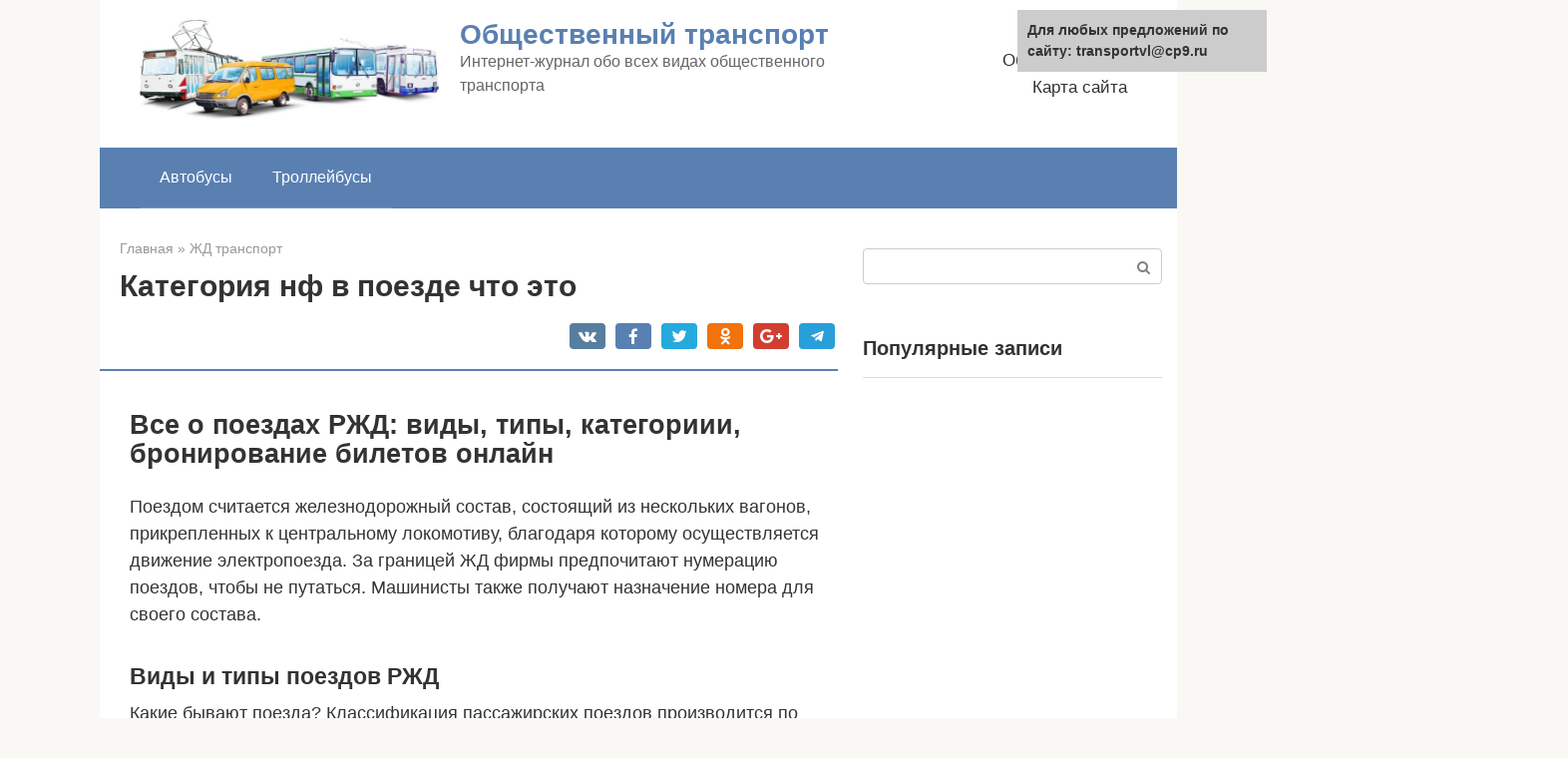

--- FILE ---
content_type: text/html;charset=UTF-8
request_url: https://transportvl.ru/zhd-transport/kategoriya-nf-v-poezde-chto-eto.html
body_size: 58401
content:
<!DOCTYPE html> <html lang="ru-RU"> <head><meta http-equiv="Content-Type" content="text/html; charset=utf-8"><meta charset="UTF-8"><script>if(navigator.userAgent.match(/MSIE|Internet Explorer/i)||navigator.userAgent.match(/Trident\/7\..*?rv:11/i)){var href=document.location.href;if(!href.match(/[?&]nowprocket/)){if(href.indexOf("?")==-1){if(href.indexOf("#")==-1){document.location.href=href+"?nowprocket=1"}else{document.location.href=href.replace("#","?nowprocket=1#")}}else{if(href.indexOf("#")==-1){document.location.href=href+"&nowprocket=1"}else{document.location.href=href.replace("#","&nowprocket=1#")}}}}</script><script>class RocketLazyLoadScripts{constructor(){this.triggerEvents=["keydown","mousedown","mousemove","touchmove","touchstart","touchend","wheel"],this.userEventHandler=this._triggerListener.bind(this),this.touchStartHandler=this._onTouchStart.bind(this),this.touchMoveHandler=this._onTouchMove.bind(this),this.touchEndHandler=this._onTouchEnd.bind(this),this.clickHandler=this._onClick.bind(this),this.interceptedClicks=[],window.addEventListener("pageshow",(e=>{this.persisted=e.persisted})),window.addEventListener("DOMContentLoaded",(()=>{this._preconnect3rdParties()})),this.delayedScripts={normal:[],async:[],defer:[]},this.allJQueries=[]}_addUserInteractionListener(e){document.hidden?e._triggerListener():(this.triggerEvents.forEach((t=>window.addEventListener(t,e.userEventHandler,{passive:!0}))),window.addEventListener("touchstart",e.touchStartHandler,{passive:!0}),window.addEventListener("mousedown",e.touchStartHandler),document.addEventListener("visibilitychange",e.userEventHandler))}_removeUserInteractionListener(){this.triggerEvents.forEach((e=>window.removeEventListener(e,this.userEventHandler,{passive:!0}))),document.removeEventListener("visibilitychange",this.userEventHandler)}_onTouchStart(e){"HTML"!==e.target.tagName&&(window.addEventListener("touchend",this.touchEndHandler),window.addEventListener("mouseup",this.touchEndHandler),window.addEventListener("touchmove",this.touchMoveHandler,{passive:!0}),window.addEventListener("mousemove",this.touchMoveHandler),e.target.addEventListener("click",this.clickHandler),this._renameDOMAttribute(e.target,"onclick","rocket-onclick"))}_onTouchMove(e){window.removeEventListener("touchend",this.touchEndHandler),window.removeEventListener("mouseup",this.touchEndHandler),window.removeEventListener("touchmove",this.touchMoveHandler,{passive:!0}),window.removeEventListener("mousemove",this.touchMoveHandler),e.target.removeEventListener("click",this.clickHandler),this._renameDOMAttribute(e.target,"rocket-onclick","onclick")}_onTouchEnd(e){window.removeEventListener("touchend",this.touchEndHandler),window.removeEventListener("mouseup",this.touchEndHandler),window.removeEventListener("touchmove",this.touchMoveHandler,{passive:!0}),window.removeEventListener("mousemove",this.touchMoveHandler)}_onClick(e){e.target.removeEventListener("click",this.clickHandler),this._renameDOMAttribute(e.target,"rocket-onclick","onclick"),this.interceptedClicks.push(e),e.preventDefault(),e.stopPropagation(),e.stopImmediatePropagation()}_replayClicks(){window.removeEventListener("touchstart",this.touchStartHandler,{passive:!0}),window.removeEventListener("mousedown",this.touchStartHandler),this.interceptedClicks.forEach((e=>{e.target.dispatchEvent(new MouseEvent("click",{view:e.view,bubbles:!0,cancelable:!0}))}))}_renameDOMAttribute(e,t,n){e.hasAttribute&&e.hasAttribute(t)&&(event.target.setAttribute(n,event.target.getAttribute(t)),event.target.removeAttribute(t))}_triggerListener(){this._removeUserInteractionListener(this),"loading"===document.readyState?document.addEventListener("DOMContentLoaded",this._loadEverythingNow.bind(this)):this._loadEverythingNow()}_preconnect3rdParties(){let e=[];document.querySelectorAll("script[type=rocketlazyloadscript]").forEach((t=>{if(t.hasAttribute("src")){const n=new URL(t.src).origin;n!==location.origin&&e.push({src:n,crossOrigin:t.crossOrigin||"module"===t.getAttribute("data-rocket-type")})}})),e=[...new Map(e.map((e=>[JSON.stringify(e),e]))).values()],this._batchInjectResourceHints(e,"preconnect")}async _loadEverythingNow(){this.lastBreath=Date.now(),this._delayEventListeners(),this._delayJQueryReady(this),this._handleDocumentWrite(),this._registerAllDelayedScripts(),this._preloadAllScripts(),await this._loadScriptsFromList(this.delayedScripts.normal),await this._loadScriptsFromList(this.delayedScripts.defer),await this._loadScriptsFromList(this.delayedScripts.async);try{await this._triggerDOMContentLoaded(),await this._triggerWindowLoad()}catch(e){}window.dispatchEvent(new Event("rocket-allScriptsLoaded")),this._replayClicks()}_registerAllDelayedScripts(){document.querySelectorAll("script[type=rocketlazyloadscript]").forEach((e=>{e.hasAttribute("src")?e.hasAttribute("async")&&!1!==e.async?this.delayedScripts.async.push(e):e.hasAttribute("defer")&&!1!==e.defer||"module"===e.getAttribute("data-rocket-type")?this.delayedScripts.defer.push(e):this.delayedScripts.normal.push(e):this.delayedScripts.normal.push(e)}))}async _transformScript(e){return await this._littleBreath(),new Promise((t=>{const n=document.createElement("script");[...e.attributes].forEach((e=>{let t=e.nodeName;"type"!==t&&("data-rocket-type"===t&&(t="type"),n.setAttribute(t,e.nodeValue))})),e.hasAttribute("src")?(n.addEventListener("load",t),n.addEventListener("error",t)):(n.text=e.text,t());try{e.parentNode.replaceChild(n,e)}catch(e){t()}}))}async _loadScriptsFromList(e){const t=e.shift();return t?(await this._transformScript(t),this._loadScriptsFromList(e)):Promise.resolve()}_preloadAllScripts(){this._batchInjectResourceHints([...this.delayedScripts.normal,...this.delayedScripts.defer,...this.delayedScripts.async],"preload")}_batchInjectResourceHints(e,t){var n=document.createDocumentFragment();e.forEach((e=>{if(e.src){const i=document.createElement("link");i.href=e.src,i.rel=t,"preconnect"!==t&&(i.as="script"),e.getAttribute&&"module"===e.getAttribute("data-rocket-type")&&(i.crossOrigin=!0),e.crossOrigin&&(i.crossOrigin=e.crossOrigin),n.appendChild(i)}})),document.head.appendChild(n)}_delayEventListeners(){let e={};function t(t,n){!function(t){function n(n){return e[t].eventsToRewrite.indexOf(n)>=0?"rocket-"+n:n}e[t]||(e[t]={originalFunctions:{add:t.addEventListener,remove:t.removeEventListener},eventsToRewrite:[]},t.addEventListener=function(){arguments[0]=n(arguments[0]),e[t].originalFunctions.add.apply(t,arguments)},t.removeEventListener=function(){arguments[0]=n(arguments[0]),e[t].originalFunctions.remove.apply(t,arguments)})}(t),e[t].eventsToRewrite.push(n)}function n(e,t){let n=e[t];Object.defineProperty(e,t,{get:()=>n||function(){},set(i){e["rocket"+t]=n=i}})}t(document,"DOMContentLoaded"),t(window,"DOMContentLoaded"),t(window,"load"),t(window,"pageshow"),t(document,"readystatechange"),n(document,"onreadystatechange"),n(window,"onload"),n(window,"onpageshow")}_delayJQueryReady(e){let t=window.jQuery;Object.defineProperty(window,"jQuery",{get:()=>t,set(n){if(n&&n.fn&&!e.allJQueries.includes(n)){n.fn.ready=n.fn.init.prototype.ready=function(t){e.domReadyFired?t.bind(document)(n):document.addEventListener("rocket-DOMContentLoaded",(()=>t.bind(document)(n)))};const t=n.fn.on;n.fn.on=n.fn.init.prototype.on=function(){if(this[0]===window){function e(e){return e.split(" ").map((e=>"load"===e||0===e.indexOf("load.")?"rocket-jquery-load":e)).join(" ")}"string"==typeof arguments[0]||arguments[0]instanceof String?arguments[0]=e(arguments[0]):"object"==typeof arguments[0]&&Object.keys(arguments[0]).forEach((t=>{delete Object.assign(arguments[0],{[e(t)]:arguments[0][t]})[t]}))}return t.apply(this,arguments),this},e.allJQueries.push(n)}t=n}})}async _triggerDOMContentLoaded(){this.domReadyFired=!0,await this._littleBreath(),document.dispatchEvent(new Event("rocket-DOMContentLoaded")),await this._littleBreath(),window.dispatchEvent(new Event("rocket-DOMContentLoaded")),await this._littleBreath(),document.dispatchEvent(new Event("rocket-readystatechange")),await this._littleBreath(),document.rocketonreadystatechange&&document.rocketonreadystatechange()}async _triggerWindowLoad(){await this._littleBreath(),window.dispatchEvent(new Event("rocket-load")),await this._littleBreath(),window.rocketonload&&window.rocketonload(),await this._littleBreath(),this.allJQueries.forEach((e=>e(window).trigger("rocket-jquery-load"))),await this._littleBreath();const e=new Event("rocket-pageshow");e.persisted=this.persisted,window.dispatchEvent(e),await this._littleBreath(),window.rocketonpageshow&&window.rocketonpageshow({persisted:this.persisted})}_handleDocumentWrite(){const e=new Map;document.write=document.writeln=function(t){const n=document.currentScript,i=document.createRange(),r=n.parentElement;let o=e.get(n);void 0===o&&(o=n.nextSibling,e.set(n,o));const s=document.createDocumentFragment();i.setStart(s,0),s.appendChild(i.createContextualFragment(t)),r.insertBefore(s,o)}}async _littleBreath(){Date.now()-this.lastBreath>45&&(await this._requestAnimFrame(),this.lastBreath=Date.now())}async _requestAnimFrame(){return document.hidden?new Promise((e=>setTimeout(e))):new Promise((e=>requestAnimationFrame(e)))}static run(){const e=new RocketLazyLoadScripts;e._addUserInteractionListener(e)}}RocketLazyLoadScripts.run();</script>  <meta name="viewport" content="width=device-width, initial-scale=1"> <meta name='robots' content='index, follow, max-image-preview:large, max-snippet:-1, max-video-preview:-1'/> <title>Категория нф в поезде что это - Общественный транспорт</title><noscript></noscript> <link rel="canonical" href="https://transportvl.ru/zhd-transport/kategoriya-nf-v-poezde-chto-eto.html"/> <meta property="og:locale" content="ru_RU"/> <meta property="og:type" content="article"/> <meta property="og:title" content="Категория нф в поезде что это - Общественный транспорт"/> <meta property="og:description" content="Все о поездах РЖД: виды, типы, категориии, бронирование билетов онлайн Поездом считается железнодорожный состав, состоящий из нескольких вагонов, прикрепленных к центральному локомотиву, благодаря которому осуществляется движение электропоезда. За..."/> <meta property="og:url" content="https://transportvl.ru/zhd-transport/kategoriya-nf-v-poezde-chto-eto.html"/> <meta property="og:site_name" content="Общественный транспорт"/> <meta property="article:published_time" content="2019-11-12T00:05:28+00:00"/> <meta property="og:image" content="https://transportvl.ru/wp-content/uploads/2019/11/28ac2f1878f36cf5d8d850b656e5139f.jpg"/> <meta property="og:image:width" content="800"/> <meta property="og:image:height" content="532"/> <meta property="og:image:type" content="image/jpeg"/> <meta name="author" content="SVadmin"/> <meta name="twitter:card" content="summary_large_image"/> <meta name="twitter:label1" content="Написано автором"/> <meta name="twitter:data1" content="SVadmin"/> <meta name="twitter:label2" content="Примерное время для чтения"/> <meta name="twitter:data2" content="2 минуты"/> <style id='global-styles-inline-css' type='text/css'> body{--wp--preset--color--black: #000000;--wp--preset--color--cyan-bluish-gray: #abb8c3;--wp--preset--color--white: #ffffff;--wp--preset--color--pale-pink: #f78da7;--wp--preset--color--vivid-red: #cf2e2e;--wp--preset--color--luminous-vivid-orange: #ff6900;--wp--preset--color--luminous-vivid-amber: #fcb900;--wp--preset--color--light-green-cyan: #7bdcb5;--wp--preset--color--vivid-green-cyan: #00d084;--wp--preset--color--pale-cyan-blue: #8ed1fc;--wp--preset--color--vivid-cyan-blue: #0693e3;--wp--preset--color--vivid-purple: #9b51e0;--wp--preset--gradient--vivid-cyan-blue-to-vivid-purple: linear-gradient(135deg,rgba(6,147,227,1) 0%,rgb(155,81,224) 100%);--wp--preset--gradient--light-green-cyan-to-vivid-green-cyan: linear-gradient(135deg,rgb(122,220,180) 0%,rgb(0,208,130) 100%);--wp--preset--gradient--luminous-vivid-amber-to-luminous-vivid-orange: linear-gradient(135deg,rgba(252,185,0,1) 0%,rgba(255,105,0,1) 100%);--wp--preset--gradient--luminous-vivid-orange-to-vivid-red: linear-gradient(135deg,rgba(255,105,0,1) 0%,rgb(207,46,46) 100%);--wp--preset--gradient--very-light-gray-to-cyan-bluish-gray: linear-gradient(135deg,rgb(238,238,238) 0%,rgb(169,184,195) 100%);--wp--preset--gradient--cool-to-warm-spectrum: linear-gradient(135deg,rgb(74,234,220) 0%,rgb(151,120,209) 20%,rgb(207,42,186) 40%,rgb(238,44,130) 60%,rgb(251,105,98) 80%,rgb(254,248,76) 100%);--wp--preset--gradient--blush-light-purple: linear-gradient(135deg,rgb(255,206,236) 0%,rgb(152,150,240) 100%);--wp--preset--gradient--blush-bordeaux: linear-gradient(135deg,rgb(254,205,165) 0%,rgb(254,45,45) 50%,rgb(107,0,62) 100%);--wp--preset--gradient--luminous-dusk: linear-gradient(135deg,rgb(255,203,112) 0%,rgb(199,81,192) 50%,rgb(65,88,208) 100%);--wp--preset--gradient--pale-ocean: linear-gradient(135deg,rgb(255,245,203) 0%,rgb(182,227,212) 50%,rgb(51,167,181) 100%);--wp--preset--gradient--electric-grass: linear-gradient(135deg,rgb(202,248,128) 0%,rgb(113,206,126) 100%);--wp--preset--gradient--midnight: linear-gradient(135deg,rgb(2,3,129) 0%,rgb(40,116,252) 100%);--wp--preset--duotone--dark-grayscale: url('#wp-duotone-dark-grayscale');--wp--preset--duotone--grayscale: url('#wp-duotone-grayscale');--wp--preset--duotone--purple-yellow: url('#wp-duotone-purple-yellow');--wp--preset--duotone--blue-red: url('#wp-duotone-blue-red');--wp--preset--duotone--midnight: url('#wp-duotone-midnight');--wp--preset--duotone--magenta-yellow: url('#wp-duotone-magenta-yellow');--wp--preset--duotone--purple-green: url('#wp-duotone-purple-green');--wp--preset--duotone--blue-orange: url('#wp-duotone-blue-orange');--wp--preset--font-size--small: 13px;--wp--preset--font-size--medium: 20px;--wp--preset--font-size--large: 36px;--wp--preset--font-size--x-large: 42px;}.has-black-color{color: var(--wp--preset--color--black) !important;}.has-cyan-bluish-gray-color{color: var(--wp--preset--color--cyan-bluish-gray) !important;}.has-white-color{color: var(--wp--preset--color--white) !important;}.has-pale-pink-color{color: var(--wp--preset--color--pale-pink) !important;}.has-vivid-red-color{color: var(--wp--preset--color--vivid-red) !important;}.has-luminous-vivid-orange-color{color: var(--wp--preset--color--luminous-vivid-orange) !important;}.has-luminous-vivid-amber-color{color: var(--wp--preset--color--luminous-vivid-amber) !important;}.has-light-green-cyan-color{color: var(--wp--preset--color--light-green-cyan) !important;}.has-vivid-green-cyan-color{color: var(--wp--preset--color--vivid-green-cyan) !important;}.has-pale-cyan-blue-color{color: var(--wp--preset--color--pale-cyan-blue) !important;}.has-vivid-cyan-blue-color{color: var(--wp--preset--color--vivid-cyan-blue) !important;}.has-vivid-purple-color{color: var(--wp--preset--color--vivid-purple) !important;}.has-black-background-color{background-color: var(--wp--preset--color--black) !important;}.has-cyan-bluish-gray-background-color{background-color: var(--wp--preset--color--cyan-bluish-gray) !important;}.has-white-background-color{background-color: var(--wp--preset--color--white) !important;}.has-pale-pink-background-color{background-color: var(--wp--preset--color--pale-pink) !important;}.has-vivid-red-background-color{background-color: var(--wp--preset--color--vivid-red) !important;}.has-luminous-vivid-orange-background-color{background-color: var(--wp--preset--color--luminous-vivid-orange) !important;}.has-luminous-vivid-amber-background-color{background-color: var(--wp--preset--color--luminous-vivid-amber) !important;}.has-light-green-cyan-background-color{background-color: var(--wp--preset--color--light-green-cyan) !important;}.has-vivid-green-cyan-background-color{background-color: var(--wp--preset--color--vivid-green-cyan) !important;}.has-pale-cyan-blue-background-color{background-color: var(--wp--preset--color--pale-cyan-blue) !important;}.has-vivid-cyan-blue-background-color{background-color: var(--wp--preset--color--vivid-cyan-blue) !important;}.has-vivid-purple-background-color{background-color: var(--wp--preset--color--vivid-purple) !important;}.has-black-border-color{border-color: var(--wp--preset--color--black) !important;}.has-cyan-bluish-gray-border-color{border-color: var(--wp--preset--color--cyan-bluish-gray) !important;}.has-white-border-color{border-color: var(--wp--preset--color--white) !important;}.has-pale-pink-border-color{border-color: var(--wp--preset--color--pale-pink) !important;}.has-vivid-red-border-color{border-color: var(--wp--preset--color--vivid-red) !important;}.has-luminous-vivid-orange-border-color{border-color: var(--wp--preset--color--luminous-vivid-orange) !important;}.has-luminous-vivid-amber-border-color{border-color: var(--wp--preset--color--luminous-vivid-amber) !important;}.has-light-green-cyan-border-color{border-color: var(--wp--preset--color--light-green-cyan) !important;}.has-vivid-green-cyan-border-color{border-color: var(--wp--preset--color--vivid-green-cyan) !important;}.has-pale-cyan-blue-border-color{border-color: var(--wp--preset--color--pale-cyan-blue) !important;}.has-vivid-cyan-blue-border-color{border-color: var(--wp--preset--color--vivid-cyan-blue) !important;}.has-vivid-purple-border-color{border-color: var(--wp--preset--color--vivid-purple) !important;}.has-vivid-cyan-blue-to-vivid-purple-gradient-background{background: var(--wp--preset--gradient--vivid-cyan-blue-to-vivid-purple) !important;}.has-light-green-cyan-to-vivid-green-cyan-gradient-background{background: var(--wp--preset--gradient--light-green-cyan-to-vivid-green-cyan) !important;}.has-luminous-vivid-amber-to-luminous-vivid-orange-gradient-background{background: var(--wp--preset--gradient--luminous-vivid-amber-to-luminous-vivid-orange) !important;}.has-luminous-vivid-orange-to-vivid-red-gradient-background{background: var(--wp--preset--gradient--luminous-vivid-orange-to-vivid-red) !important;}.has-very-light-gray-to-cyan-bluish-gray-gradient-background{background: var(--wp--preset--gradient--very-light-gray-to-cyan-bluish-gray) !important;}.has-cool-to-warm-spectrum-gradient-background{background: var(--wp--preset--gradient--cool-to-warm-spectrum) !important;}.has-blush-light-purple-gradient-background{background: var(--wp--preset--gradient--blush-light-purple) !important;}.has-blush-bordeaux-gradient-background{background: var(--wp--preset--gradient--blush-bordeaux) !important;}.has-luminous-dusk-gradient-background{background: var(--wp--preset--gradient--luminous-dusk) !important;}.has-pale-ocean-gradient-background{background: var(--wp--preset--gradient--pale-ocean) !important;}.has-electric-grass-gradient-background{background: var(--wp--preset--gradient--electric-grass) !important;}.has-midnight-gradient-background{background: var(--wp--preset--gradient--midnight) !important;}.has-small-font-size{font-size: var(--wp--preset--font-size--small) !important;}.has-medium-font-size{font-size: var(--wp--preset--font-size--medium) !important;}.has-large-font-size{font-size: var(--wp--preset--font-size--large) !important;}.has-x-large-font-size{font-size: var(--wp--preset--font-size--x-large) !important;} </style>  <link data-minify="1" rel='stylesheet' id='root-style-css' href='https://transportvl.ru/wp-content/cache/min/1/wp-content/themes/root/css/style.min.css?ver=1663661932' media='all'/> <link rel='stylesheet' id='root-style-child-css' href='https://transportvl.ru/wp-content/themes/root_child/style.css' media='all'/> <style id='rocket-lazyload-inline-css' type='text/css'> .rll-youtube-player{position:relative;padding-bottom:56.23%;height:0;overflow:hidden;max-width:100%;}.rll-youtube-player:focus-within{outline: 2px solid currentColor;outline-offset: 5px;}.rll-youtube-player iframe{position:absolute;top:0;left:0;width:100%;height:100%;z-index:100;background:0 0}.rll-youtube-player img{bottom:0;display:block;left:0;margin:auto;max-width:100%;width:100%;position:absolute;right:0;top:0;border:none;height:auto;-webkit-transition:.4s all;-moz-transition:.4s all;transition:.4s all}.rll-youtube-player img:hover{-webkit-filter:brightness(75%)}.rll-youtube-player .play{height:100%;width:100%;left:0;top:0;position:absolute;background:url(https://transportvl.ru/wp-content/plugins/wp-rocket/assets/img/youtube.png) no-repeat center;background-color: transparent !important;cursor:pointer;border:none;} </style> <link data-minify="1" rel='stylesheet' id='yarppRelatedCss-css' href='https://transportvl.ru/wp-content/cache/min/1/wp-content/plugins/yet-another-related-posts-plugin/style/related.css?ver=1663661932' media='all'/>  <style>.pseudo-clearfy-link { color: #008acf; cursor: pointer;}.pseudo-clearfy-link:hover { text-decoration: none;}</style>  <!-- Код РБ -->   <link rel="EditURI" type="application/rsd+xml" title="RSD" href="https://transportvl.ru/xmlrpc2.php?rsd"/> <style>@media (max-width: 991px) { .mob-search {display: block; margin-bottom: 25px;} }@media (min-width: 768px) {.site-header { background-repeat: no-repeat; }}@media (min-width: 768px) {.site-header { background-position: center center; }}.card-slider__category span, .card-slider-container .swiper-pagination-bullet-active, .page-separator, .pagination .current, .pagination a.page-numbers:hover, .entry-content ul > li:before, .btn, .comment-respond .form-submit input, .mob-hamburger span, .page-links__item { background-color: #5a80b1;}.spoiler-box, .entry-content ol li:before, .mob-hamburger, .inp:focus, .search-form__text:focus, .entry-content blockquote { border-color: #5a80b1;}.entry-content blockquote:before, .spoiler-box__title:after, .sidebar-navigation .menu-item-has-children:after { color: #5a80b1;}a, .spanlink, .comment-reply-link, .pseudo-link, .root-pseudo-link { color: #428bca;}a:hover, a:focus, a:active, .spanlink:hover, .comment-reply-link:hover, .pseudo-link:hover { color: #e66212;}body { color: #333333;}.site-title, .site-title a { color: #5a80b1;}.site-description, .site-description a { color: #666666;}.main-navigation, .footer-navigation, .main-navigation ul li .sub-menu, .footer-navigation ul li .sub-menu { background-color: #5a80b1;}.main-navigation ul li a, .main-navigation ul li .removed-link, .footer-navigation ul li a, .footer-navigation ul li .removed-link { color: #ffffff;}body { font-family: "Roboto" ,"Helvetica Neue", Helvetica, Arial, sans-serif; }.site-title, .site-title a { font-family: "Roboto" ,"Helvetica Neue", Helvetica, Arial, sans-serif; }.site-description { font-family: "Roboto" ,"Helvetica Neue", Helvetica, Arial, sans-serif; }.entry-content h1, .entry-content h2, .entry-content h3, .entry-content h4, .entry-content h5, .entry-content h6, .entry-image__title h1, .entry-title, .entry-title a { font-family: "Roboto" ,"Helvetica Neue", Helvetica, Arial, sans-serif; }.main-navigation ul li a, .main-navigation ul li .removed-link, .footer-navigation ul li a, .footer-navigation ul li .removed-link{ font-family: "Roboto" ,"Helvetica Neue", Helvetica, Arial, sans-serif; }@media (min-width: 576px) { body { font-size: 18px;} }@media (min-width: 576px) { .site-title, .site-title a { font-size: 28px;} }@media (min-width: 576px) { .site-description { font-size: 16px;} }@media (min-width: 576px) { .main-navigation ul li a, .main-navigation ul li .removed-link, .footer-navigation ul li a, .footer-navigation ul li .removed-link { font-size: 16px;} }@media (min-width: 576px) { body { line-height: 1.5;} }@media (min-width: 576px) { .site-title, .site-title a { line-height: 1.1;} }@media (min-width: 576px) { .main-navigation ul li a, .main-navigation ul li .removed-link, .footer-navigation ul li a, .footer-navigation ul li .removed-link { line-height: 1.5;} }@media (max-width: 991px) { .widget-area {display: block; float: none !important; padding: 15px 20px;} }.scrolltop { background-color: #cccccc;}.scrolltop:after { color: #ffffff;}.scrolltop { width: 50px;}.scrolltop { height: 50px;}.scrolltop:after { content: "\f102"; }</style><link rel="icon" href="https://transportvl.ru/wp-content/uploads/2019/09/cropped-ico1-32x32.png" sizes="32x32"/> <link rel="icon" href="https://transportvl.ru/wp-content/uploads/2019/09/cropped-ico1-192x192.png" sizes="192x192"/> <link rel="apple-touch-icon" href="https://transportvl.ru/wp-content/uploads/2019/09/cropped-ico1-180x180.png"/> <meta name="msapplication-TileImage" content="https://transportvl.ru/wp-content/uploads/2019/09/cropped-ico1-270x270.png"/> <style type="text/css" id="wp-custom-css"> @media (min-width: 576px) { .alignleft { float: left; margin: 0 20px 15px 0; } .alignright { float: right; margin: 0 0 15px 20px; } } @media (min-width: 1200px) { .widget-area { width: 330px; padding-right: 30px; } .content-area { width: 810px; padding-left: 25px; } .entry-content blockquote.warning, .entry-content blockquote.info, .entry-content blockquote.danger, .entry-content blockquote.check, .entry-content blockquote.quote { margin-left: -45px; } .page-separator { margin-left: -25px; } } @media (min-width: 768px) { .entry-content { padding-left: 20px; } .entry-content blockquote.warning, .entry-content blockquote.info, .entry-content blockquote.danger, .entry-content blockquote.check, .entry-content blockquote.quote { padding: 20px 20px 20px 60px; } .entry-content .table-of-contents { margin-left: -20px; } .entry-content .table-of-contents__header { padding: 15px 20px; font-weight: bold; } .entry-content .table-of-contents ol { margin: 0 20px 0; padding-bottom: 15px; } .b-related__items { margin-left: -25px; } } @media (min-width: 992px) { .posts-container--two-columns, .b-related__items { margin-left: -25px; } } @media (min-width: 1200px) { .widget-area { width: 315px; padding-right: 15px; } .container { width: 1080px; } .content-area { width: 740px; padding-left: 20px; } .page-separator { margin-left: -20px; } .entry-content { padding-left: 10px; } .entry-content blockquote.warning, .entry-content blockquote.info, .entry-content blockquote.danger, .entry-content blockquote.check, .entry-content blockquote.quote { margin-left: -30px; } } </style> <noscript><style id="rocket-lazyload-nojs-css">.rll-youtube-player, [data-lazy-src]{display:none !important;}</style></noscript></head> <body class="post-template-default single single-post postid-6138 single-format-standard "> <div id="page" class="site"> <a class="skip-link screen-reader-text" href="#main">Перейти к контенту</a> <header id="masthead" class="site-header container" itemscope itemtype="https://schema.org/WPHeader"> <div class="site-header-inner "> <div class="site-branding"> <div class="site-logotype"><a href="https://transportvl.ru/"><img width="622" height="229" src="data:image/svg+xml,%3Csvg%20xmlns='https://w3.org/2000/svg'%20viewBox='0%200%20622%20229'%3E%3C/svg%3E" alt="Общественный транспорт" data-lazy-src="https://transportvl.ru/wp-content/uploads/2019/09/logo1.jpg"><noscript><img width="622" height="229" src="https://transportvl.ru/wp-content/uploads/2019/09/logo1.jpg" alt="Общественный транспорт"></noscript></a></div> <div class="site-branding-container"> <div class="site-title"><a href="https://transportvl.ru/">Общественный транспорт</a></div> <p class="site-description">Интернет-журнал обо всех видах общественного транспорта</p> </div> </div><!-- .site-branding --> <div class="top-menu"> <div class="menu-verhnee-container"><ul id="top_menu" class="menu"><li id="menu-item-20" class="menu-item menu-item-type-post_type menu-item-object-page menu-item-20"><a href="https://transportvl.ru/obratnaya-svyaz">Обратная связь</a></li> <li id="menu-item-21" class="menu-item menu-item-type-post_type menu-item-object-page menu-item-21"><a href="https://transportvl.ru/karta-sajta">Карта сайта</a></li> </ul></div> </div> <div class="mob-hamburger"><span></span></div> <div class="mob-search"> <form role="search" method="get" id="searchform_7706" action="https://transportvl.ru/" class="search-form"> <label class="screen-reader-text" for="s_7706">Поиск: </label> <input type="text" value="" name="s" id="s_7706" class="search-form__text"> <button type="submit" id="searchsubmit_7706" class="search-form__submit"></button> </form></div> </div><!--.site-header-inner--> </header><!-- #masthead --> <nav id="site-navigation" class="main-navigation container"> <div class="main-navigation-inner "> <div class="menu-main-container"><ul id="header_menu" class="menu"><li id="menu-item-2409" class="menu-item menu-item-type-taxonomy menu-item-object-category menu-item-2409"><a href="https://transportvl.ru/avtobusy">Автобусы</a></li> <li id="menu-item-2410" class="menu-item menu-item-type-taxonomy menu-item-object-category menu-item-2410"><a href="https://transportvl.ru/trollejbusy">Троллейбусы</a></li> </ul></div> </div><!--.main-navigation-inner--> </nav><!-- #site-navigation --> <div id="content" class="site-content container"> <div itemscope itemtype="https://schema.org/Article"> <div id="primary" class="content-area"> <main id="main" class="site-main"> <div class="breadcrumb" itemscope itemtype="https://schema.org/BreadcrumbList"><span class="breadcrumb-item" itemprop="itemListElement" itemscope itemtype="https://schema.org/ListItem"><a href="https://transportvl.ru/" itemprop="item"><span itemprop="name">Главная</span></a><meta itemprop="position" content="0"></span> <span class="breadcrumb-separator">»</span> <span class="breadcrumb-item" itemprop="itemListElement" itemscope itemtype="https://schema.org/ListItem"><a href="https://transportvl.ru/zhd-transport" itemprop="item"><span itemprop="name">ЖД транспорт</span></a><meta itemprop="position" content="1"></span></div> <article id="post-6138" class="post-6138 post type-post status-publish format-standard has-post-thumbnail category-zhd-transport"> <header class="entry-header"> <h1 class="entry-title" itemprop="headline">Категория нф в поезде что это</h1> <div class="entry-meta"> <span class="b-share b-share--small"> <span class="b-share__ico b-share__vk js-share-link" data-uri="https://vk.com/share.php?url=https%3A%2F%2Ftransportvl.ru%2Fzhd-transport%2Fkategoriya-nf-v-poezde-chto-eto.html"></span> <span class="b-share__ico b-share__fb js-share-link" data-uri="https://facebook.com/sharer.php?u=https%3A%2F%2Ftransportvl.ru%2Fzhd-transport%2Fkategoriya-nf-v-poezde-chto-eto.html"></span> <span class="b-share__ico b-share__tw js-share-link" data-uri="https://twitter.com/share?text=%D0%9A%D0%B0%D1%82%D0%B5%D0%B3%D0%BE%D1%80%D0%B8%D1%8F+%D0%BD%D1%84+%D0%B2+%D0%BF%D0%BE%D0%B5%D0%B7%D0%B4%D0%B5+%D1%87%D1%82%D0%BE+%D1%8D%D1%82%D0%BE&url=https%3A%2F%2Ftransportvl.ru%2Fzhd-transport%2Fkategoriya-nf-v-poezde-chto-eto.html"></span> <span class="b-share__ico b-share__ok js-share-link" data-uri="https://connect.ok.ru/dk?st.cmd=WidgetSharePreview&service=odnoklassniki&st.shareUrl=https%3A%2F%2Ftransportvl.ru%2Fzhd-transport%2Fkategoriya-nf-v-poezde-chto-eto.html"></span> <span class="b-share__ico b-share__gp js-share-link" data-uri="https://plus.google.com/share?url=https%3A%2F%2Ftransportvl.ru%2Fzhd-transport%2Fkategoriya-nf-v-poezde-chto-eto.html"></span> <span class="b-share__ico b-share__whatsapp js-share-link js-share-link-no-window" data-uri="whatsapp://send?text=%D0%9A%D0%B0%D1%82%D0%B5%D0%B3%D0%BE%D1%80%D0%B8%D1%8F+%D0%BD%D1%84+%D0%B2+%D0%BF%D0%BE%D0%B5%D0%B7%D0%B4%D0%B5+%D1%87%D1%82%D0%BE+%D1%8D%D1%82%D0%BE%20https%3A%2F%2Ftransportvl.ru%2Fzhd-transport%2Fkategoriya-nf-v-poezde-chto-eto.html"></span> <span class="b-share__ico b-share__viber js-share-link js-share-link-no-window" data-uri="viber://forward?text=%D0%9A%D0%B0%D1%82%D0%B5%D0%B3%D0%BE%D1%80%D0%B8%D1%8F+%D0%BD%D1%84+%D0%B2+%D0%BF%D0%BE%D0%B5%D0%B7%D0%B4%D0%B5+%D1%87%D1%82%D0%BE+%D1%8D%D1%82%D0%BE%20https%3A%2F%2Ftransportvl.ru%2Fzhd-transport%2Fkategoriya-nf-v-poezde-chto-eto.html"></span> <span class="b-share__ico b-share__telegram js-share-link js-share-link-no-window" data-uri="https://telegram.me/share/url?url=https%3A%2F%2Ftransportvl.ru%2Fzhd-transport%2Fkategoriya-nf-v-poezde-chto-eto.html&text=%D0%9A%D0%B0%D1%82%D0%B5%D0%B3%D0%BE%D1%80%D0%B8%D1%8F+%D0%BD%D1%84+%D0%B2+%D0%BF%D0%BE%D0%B5%D0%B7%D0%B4%D0%B5+%D1%87%D1%82%D0%BE+%D1%8D%D1%82%D0%BE"></span> </span> </div><!-- .entry-meta --> </header><!-- .entry-header --> <div class="page-separator"></div> <div class="entry-content" itemprop="articleBody"> <h2>Все о поездах РЖД: виды, типы, категориии, бронирование билетов онлайн</h2> <p><span itemprop="image" itemscope itemtype="https://schema.org/ImageObject"><noscript></noscript><meta itemprop="width" content="400"><meta itemprop="height" content="266"></span></p> <p>Поездом считается железнодорожный состав, состоящий из нескольких вагонов, прикрепленных к центральному локомотиву, благодаря которому осуществляется движение электропоезда. За границей ЖД фирмы предпочитают нумерацию поездов, чтобы не путаться. Машинисты также получают назначение номера для своего состава.</p> <h3>Виды и типы поездов РЖД</h3> <p>Какие бывают поезда? Классификация пассажирских поездов производится по различным признакам:</p><div class='code-block code-block-2' style='margin: 8px 0; clear: both;'> <!-- Рекл в статье 1 --> <div style="margin: 50px 0px 40px; clear: both;"> <div id="content_rb_99452" class="content_rb" data-id="99452"></div> </div></div> <ol> <li>По времени следования: подразделяются на дневные и ночные.</li> <li>По скорости передвижения (по преодолимому расстоянию): обычные, скорые (средняя скорость), скоростные.</li> <li>По типу сообщения (соответствуют дальности маршрута): международный, пригородный, региональный, городской.</li> <li>Определение класса по названию: «Интерсити», региональный экспресс, отправительский поезд, экспресс ночного следования, скорый состав, пассажирский ночной состав дальнего следования, «Сапсан», «Ласточка», «Евронайт» и «СитиНайт», пригородный или городской поезд.</li> </ol> <p>Пассажирский поезд России</p> <p>Классификация вагонов по типу подразделяется на пассажирские и грузовые.</p> <table> <tr> Типы вагоновОбозначениеОписание</tr> <tr> <td>Сидячий</td> <td>С</td> <td>Имеются места (мягкие или жесткие) для сидения.</td> </tr> <tr> <td>Общий</td> <td>О</td> <td>Плацкартный вагон, где люди располагаются рядом по трое внизу, верхние полки отсутствуют или просто не используются.</td> </tr> <tr> <td>Плацкартный</td> <td>П</td> <td>4 стандартных места (два нижних и два верхних) и через проход 2 боковых. Нет ограждений у отсеков.</td> </tr> <tr> <td>Купейный</td> <td>К</td> <td>4 стандартных места – пассажирское купе, имеются раздвижные двери.</td> </tr> <tr> <td>Мягкий</td> <td>М</td> <td>В большинстве трехместные купе, иногда двухместные, имеются дополнительные условия (душ, телевизор).</td> </tr> <tr> <td>Люкс/СВ</td> <td>Л/СВ</td> <td>Двухместные купе, где обе полки располагаются внизу. Повышенная комфортность, обеспечиваемая дополнительными услугами – работает интернет, есть телевизор.</td> </tr> </table> <h3>Категории вагонов поездов РЖД</h3> <p> Скоростные поезда в Китае </p> <p>СВ (Л) – мягкий с 2–х местными купе;</p> <p>Люкс (М) — мягкий с 2-х местными купе с ванной комнатой;</p> <p>К (К) – купейный с 4–х местными купе;</p> <p>ПЛ (П) – спальный пассажирский вагон открытого типа (плацкартный);</p> <p>О (О) – вагон открытого с местами для сидения (общий);</p> <p>С (С) – вагон с местами для сидения;</p> <h3>Классы обслуживания в поездах</h3> <p>Обслуживание зависит от категории поездов:</p> <p>1А – VIP (с кондиционером);</p> <p>1Б – бизнес–класс (вагон СВ с услугами, кондиционером);</p> <p>1Л – люкс (вагон СВ без услуг);</p> <p>1М – продается только целое купе (на одного или двух пассажиров);</p> <p>1Е – вагон СВ;</p> <p>1С – бизнес–класс в сидячих вагонах (с услугами, системой кондиционирования);</p> <p>2Е – эконом–класс в сидячих вагонах (с услугами, системой кондиционирования);</p> <p>2К – купейный (вагон без услуг);</p> <p>2С – сидячий вагон (без услуг);</p> <p>3О – общий (без услуг);</p> <p>3П – плацкартный (без услуг);</p> <p>2Э – эконом–класс (с услугами, системой кондиционирования);</p> <p>Э – приравнивается к эконому–классу;</p> <p>Б – приравнивается к бизнес–классу.</p> <p>Купе с системой кондиционирования</p> <p><div class="rll-youtube-player" data-src="https://youtube.com/embed/bcIdmVlnAXM" data-id="bcIdmVlnAXM" data-query="feature=oembed"></div><noscript><iframe title="Это новый плацкарт РЖД 2019" width="700" height="394" src="https://youtube.com/embed/bcIdmVlnAXM?feature=oembed" frameborder="0" allow="accelerometer; autoplay; encrypted-media; gyroscope; picture-in-picture" allowfullscreen></iframe></noscript></p> <p>Классификация поездов зависит от длины состава, скорости движения, времени следования. Виды поездов подразделяются по другим значениям. Некупейные составы обычно имеют 54 спальных места в группе плацкарта и 81 – в общем режиме. А в купейных составах имеется 4 спальных места, причем нижние койки имеют нечетные номера.</p> <p>С каждым годом компании задаются вопросом, как еще больше повысить условия обслуживания пассажиров, и движутся в верном направлении.</p> <h3>Поезда дальнего и ближнего сообщения</h3> <p> Какие места в плацкарте лучше брать </p> <p>Еще одними видами поездов РЖД являются составы дальнего и ближнего сообщения.</p> <p><strong>Для справки!</strong> Согласно статье 12 пункту 3 Федерального закона РФ пассажирам поездов западного, восточного, южного или северного направления запрещено использовать табакосодержащую продукцию.</p> <p>Пассажирские составы подразделяются на дальние и пригородные в зависимости от расстояния следования и условий проезда.</p> <h3>Нумерация поездов</h3> <p>Типы РЖД составов и их нумерация (номера присваиваются без букв):</p> <table> <tr> Разновидности РЖД поездовНомера</tr> <tr> <td>Современные круглогодичные</td> <td>1-150</td> </tr> <tr> <td>Скорые сезонные</td> <td>151-298</td> </tr> <tr> <td>Пассажирские круглогодичные</td> <td>301-450, 601-698</td> </tr> <tr> <td>Разового назначения и детские</td> <td>451-598</td> </tr> <tr> <td>РЖД скоростные классические поезда</td> <td>701-750</td> </tr> <tr> <td>Высокоскоростные</td> <td>751-788</td> </tr> <tr> <td>Скорые на основе моторвагона</td> <td>801-898</td> </tr> <tr> <td>Туристические</td> <td>921-940</td> </tr> </table> <h3>Скоростные и скорые поезда: есть ли разница</h3> <p>Разница есть, несмотря на то, грузовой это или пассажирский состав. Скоростные способны развивать скорость до 140 км/час. Также такие электровозы останавливаются лишь на главных станциях. Для скоростных составов требуется специальная железная дорога, предназначенная для высоких нагрузок. К данной группе относятся известные поезда «Ласточка» и «Стриж».</p> <p>Скорый поезд способен разогнаться от 50 до 90 км/час. По техническим характеристикам он напоминает обычный состав, только делает меньше остановок. Останавливается лишь в крупных городах и на узловых станциях. Скорые составы способны курсировать в основном на дальние расстояния.</p> <p>Скоростные поезда в странах Европы и Азии</p> <p>Какие поезда относятся к внеочередным? Это составы чрезвычайного назначения, которые пользуются старшинством по сравнению с другими электричками в отношении отправления на перегон. К внеочередным составам относятся восстановительные поезда и отдельные локомотивы, назначаемые:</p> <ul> <li>для предоставления помощи при крушениях и авариях с поездами;</li> <li>для восстановления связи и контактной сети в случаях их нарушения;</li> <li>для восстановления путей при перерыве движения;</li> <li>для тушения пожаров;</li> <li>при снежных заносах.</li> </ul> <h3>Фирменные поезда: уровень сервиса</h3> <p><strong>Обратите внимание!</strong> После ремонта в новых поездах должны находиться вентиляционные системы, телевизоры, wi-fi, кабельное и многие другие привилегии.</p> <p>В фирменных составах работают только лучшие машинисты. На проводниках фирменная одежда. В таких составах персонал сам застилает и убирает постельное белье, предлагает напитки. Пассажирам надевают ремни безопасности и выдают газеты и журналы, чтобы веселее проводить время в дороге. Также пассажирам предлагается ряд дополнительных услуг.</p> <p>В фирменных составах можно вкусно покушать. Для этого достаточно пройти в вагон-ресторан. Там найдутся блюда на любой вкус:</p> <ul> <li>национальная кухня;</li> <li>комплексные обеды;</li> <li>постные блюда.</li> </ul> <p>В вагоне-ресторане стоят столики для взрослых и детей. Также предусмотрены столы для инвалидов. В общую стоимость билета входит несколько рационов питания.</p> <p>Вагон-ресторан в «Сапсане»</p> <h3>Заказ билетов онлайн и в кассах ЖД вокзалов</h3> <p>Большинство туристов уже давно заказывают железнодорожные билеты через онлайн-сервисы. На первый взгляд может показаться, что на вокзале можно приобрести билет гораздо дешевле. Но стоит только подумать, сколько времени придется добираться до кассы и сколько отстоять в очереди. Поэтому граждане предпочитают покупать билеты через интернет. Для этого нужно выбрать надежный сайт.</p> <p><strong>Для справки!</strong> Обычно, покупая билет на сайте, турист попадает прямо в кассу ЖД вокзала. Сами билеты после оплаты отправляют на электронную почту.</p> <p>Такой способ очень удобный, так как можно не выходя из дома оформить проездной талон. Сайт не хранит данные и защищает их. Утечка информации не произойдет, так как все данные поступают по защищенным каналам.</p> <p>Источник: <code>https://turproezdka.ru/zhd-perevozchiki/kakie-byvaut-poezda.html</code></p> <div id="yarpp_widget-2" class="widget widget_yarpp_widget amr_widget"><div class="widget-header">ЧИТАЙТЕ ЕЩЕ ПО ТЕМЕ:</div><div class='yarpp yarpp-related yarpp-related-widget yarpp-template-list'> <ol><li><a href="https://transportvl.ru/zhd-transport/chto-vzyat-s-soboj-v-poezd-zimoj.html" rel="bookmark">Что взять с собой в поезд зимой</a></li><li><a href="https://transportvl.ru/zhd-transport/chto-takoe-diapazon-mest-v-poezde.html" rel="bookmark">Что такое диапазон мест в поезде</a></li><li><a href="https://transportvl.ru/zhd-transport/raspolozhenie-mest-v-elektrichke.html" rel="bookmark">Расположение мест в электричке</a></li><li><a href="https://transportvl.ru/zhd-transport/dokumenty-dlya-perevozki-zhivotnyh-v-poezde.html" rel="bookmark">Документы для перевозки животных в поезде</a></li><li><a href="https://transportvl.ru/zhd-transport/numeratsiya-vagonov-v-poezde.html" rel="bookmark">Нумерация вагонов в поезде</a></li><li><a href="https://transportvl.ru/zhd-transport/klass-obsluzhivaniya-2e-v-poezde-rzhd-chto-eto.html" rel="bookmark">Класс обслуживания 2э в поезде ржд что это</a></li><li><a href="https://transportvl.ru/zhd-transport/zl-i-zu-v-poezde-chto-eto.html" rel="bookmark">Зл и зу в поезде что это</a></li><li><a href="https://transportvl.ru/avtotransport/kategoriya-prav-na-avtobus.html" rel="bookmark">Категория прав на автобус</a></li><li><a href="https://transportvl.ru/zhd-transport/chto-takoe-kupe-v-poezde.html" rel="bookmark">Что такое купе в поезде</a></li></ol> </div> </div> <h2>Что значит категория Ж в плацкартном вагоне</h2> <p><span itemprop="image" itemscope itemtype="https://schema.org/ImageObject"><noscript></noscript><meta itemprop="width" content="400"><meta itemprop="height" content="300"></span></p> <p>Отправляясь в путешествие, каждый из нас думает в первую очередь о том, чтобы оно было комфортным. Многие, купив билет на поезд, задумываются, что же означает в билете маркировка в виде буквы Ж. Это отметка о том, что в данном вагоне <strong>можно везти животных.</strong></p> <h3>Маркировка Ж в билете</h3> <p>Российская железная дорога предусмотрела различные типы вагонов <strong>с разным уровнем комфортности</strong> и предоставляемых возможностей для своих клиентов. Традиционно вагоны делят на такие виды: плацкарт, общий, купейный, СВ, люкс и мягкий.</p> <p>Наиболее простые – плацкартные вагоны, среди их несомненных преимуществ – невысокая стоимость проезда и сравнительный комфорт, что немаловажно при осуществлении длительной поездки. При покупке билета в плацкарт стоит обращать внимание на маркировку, встречающуюся в нем.</p> <blockquote class="info"> <p>При наличии в билете буквы Ж стоит задуматься, подходит ли данный вагон под ваши потребности. Ведь эта буква сигнализирует, что в данном вагоне пассажир <strong>имеет право провозить своих домашних животных.</strong></p> </blockquote> <p>Такая информация подскажет людям, <strong>страдающим аллергией</strong> или испытывающим страх при виде собак либо грызунов, что в таком вагоне им придется тяжело и это стоит учесть в момент приобретения билета, особенно если ехать придется не один день.</p> <p><div class="rll-youtube-player" data-src="https://youtube.com/embed/6DzjWW7_1bs" data-id="6DzjWW7_1bs" data-query="feature=oembed"></div><noscript><iframe title="Еду в СВ Вагоне За 32000 рублей! Стоит того?" width="700" height="394" src="https://youtube.com/embed/6DzjWW7_1bs?feature=oembed" frameborder="0" allow="accelerometer; autoplay; encrypted-media; gyroscope; picture-in-picture" allowfullscreen></iframe></noscript></p> <p>Для владельцев домашних питомцев, напротив, такие вагоны являются прекрасным выходом из ситуации, когда животное необходимо в срочном порядке куда-то перевозить, не вызвав при этом претензии у руководства поезда. </p> <p>Ранее животных провозили только в вагонах купе, и обязательным условием был выкуп всех мест в купе, что довольно сильно било по карману клиента. И лишь<strong> в 2015 году</strong> были введены специальные плацкарты, в которых стало возможным везти домашних животных мелких пород. Такие вагоны маркируют буквой Ж.</p> <blockquote> <p>Обычно при покупке билета в кассе, покупателя предупреждают, что в вагоне могут быть животные, и он вправе отказаться или, наоборот, согласиться на выкуп такого места. Однако, если вы покупаете билеты при помощи интернет-сервиса, следует<strong> быть очень внимательными</strong> и учитывать все.</p> </blockquote> <p>Такой билет<strong> можно зарезервировать через интернет,</strong> однако купить есть возможность лишь в кассе. Это составляет некоторое неудобство, однако правило оправданно, таким образом, предупредив кассира о наличии животного и узнав все условия провоза животного, вам удастся избежать проблем при посадке. </p> <h3>Плюсы и минусы таких вагонов</h3> <p>Безусловным достоинством является то, что вы можете провозить своего любимца с собой, вам не нужно скупать все билеты в купе, да и цена довольно доступна, к тому же животное испытывает меньший стресс от поездки, находясь рядом с хозяином.</p> <p>Однако для пассажиров без питомцев это <strong>может создавать неудобства,</strong> такие как шумы, запахи, слюна и шерсть, распространяемая по вагону.</p> <h3>Обязательные для выполнения условия перевозки животных</h3> <p>Естественно, при перевозке животных в таких вагонах также <strong>существуют правила,</strong> которым обязаны следовать пассажиры:</p> <ol> <li>Владельцам собак нужно помнить, что у собаки должен быть плотный поводок и намордник в наличии, чтобы не беспокоить соседей по вагону, которые могут пострадать, если собака кусается, особенно учитывая, что животное в поезде всегда находится в состоянии стресса и может повести себя неожиданным образом. Даже обычно милая собака может внезапно стать агрессивной. </li> <li>Допустимо перевозить хомяков, черепах, кошек и собак. Чтобы они не беспокоили других пассажиров, владелец животного обязан взять с собой контейнер или переноску для животного. При этом такая переноска/контейнер не должна превышать в длину, ширину и высоту 180 сантиметров, чтобы не загромождать проходы. </li> <li>Контейнер с питомцем фиксируется в отведенном под ручную кладь месте и должен содержаться в чистом состоянии.</li> <li>Разрешено перевозить не более двух животных. </li> <li>Запрещено животному передвигаться по вагону, чтобы не создавать конфликтных ситуаций. </li> <li>Обязательно придерживаться правил гигиены и вовремя убирать следы жизнедеятельности своего питомца. </li> <li>Животное должно быть воспитано и не доставлять неудобств пассажирам. </li> </ol> <p>Потому, купив билет в такой вагон не обижайтесь, если рядом с вами окажется шумная или непоседливая кошка или собака.</p> <h3>Распространенные мифы о букве Ж в билете</h3> <p>Таких мифов несколько, как правило, они рождаются из шуток или домыслов. Один из самых распространенных мифов гласит, что буква Ж означает, будто бы в вагоне <strong>разрешено ехать исключительно женщинам.</strong></p> <p>Согласно второй, не менее распространенной версии, так специально маркировались вагоны<strong> устаревшие и с низким уровнем комфорта.</strong></p> <p>Конечно, все это фантазии, хоть раз оказавшись в таком вагоне, любой поймет сразу, дело отнюдь не в женщинах и не в уровне комфортности. Такие вагоны <strong>прекрасно оборудованы</strong> и отличаются от стандартных плацкартных вагонов лишь наличием домашних животных.</p> <p>Источник: <code>https://srochnyj-zaym.ru/chto-znachit-kategoriya-zh-v-platskartnom-vagone/</code></p> <h2>О классификации пассажирских вагонов повышенной комфортности и требованиях к предоставлению пассажирам платного сервисного обслуживания в вагонах повышенной комфортности (с изменениями на 17 февраля 2010 года), распоряжение оао </h2> <p><span itemprop="image" itemscope itemtype="https://schema.org/ImageObject"><noscript></noscript><meta itemprop="width" content="400"><meta itemprop="height" content="267"></span></p> <p>(с изменениями на 17 февраля 2010 года)</p> <p>____________________________________________________________________ <br/>Документ с изменениями, внесенными: <br/>распоряжением ОАО &#171;РЖД&#187; от 17 февраля 2010 года N 342р. <br/>____________________________________________________________________</p> <p>В целях повышения качества обслуживания пассажиров в вагонах повышенной комфортности поездов дальнего следования формирования Федеральной пассажирской дирекции &#8212; филиала ОАО &#171;РЖД&#187;:</p> <p>1. Установить, что вагоны повышенной комфортности в зависимости от типа и комплекса предоставляемых пассажирам услуг, стоимость которых включается в стоимость проезда (далее &#8212; комплекс услуг), подразделяются на следующие классы обслуживания: &#171;люкс&#187;, &#171;бизнес&#187;, &#171;экономический&#187;, &#171;базовый&#187; (пункт в редакции распоряжения ОАО &#171;РЖД&#187; от 17 февраля 2010 года N 342р.</p> <p>2. Утвердить прилагаемые:</p> <p>Классификацию пассажирских вагонов повышенной комфортности по условиям проезда и предоставляемым пассажирам услугам (приложение N 1, далее &#8212; Классификация);</p> <p>Требования к предоставлению пассажирам платного сервисного обслуживания в вагонах повышенной комфортности (приложение N 2, далее &#8212; Требования).</p> <p>3.</p> <p> Отнести вагоны повышенной комфортности, введенные в обращение до утверждения Классификации, к вагонам:</p> <p>класса обслуживания &#171;люкс&#187; &#8212; вагоны с купе, оборудованные душевым модулем и туалетом в каждом купе, и вагоны с одним душевым модулем и туалетом на два купе с предоставлением комплекса услуг;</p> <p>класса обслуживания &#171;бизнес&#187; &#8212; вагоны с 2-местными купе, оборудованные умывальником в каждом купе и душевым модулем и туалетом в вагоне; вагоны с 2-местными купе (СВ) и вагоны с местами для сидения в скоростных поездах с предоставлением комплекса услуг;</p> <p>класса обслуживания &#171;экономический&#187; &#8212; вагоны с 4-местными купе и вагоны с местами для сидения в скоростных поездах с предоставлением комплекса услуг.</p> <p>4. Начальнику Департамента пассажирских сообщений Верховых Г.В., генеральному директору Федеральной пассажирской дирекции Шатаеву В.Н.</p> <p>, начальникам региональных дирекций по обслуживанию пассажиров организовать предоставление услуг в вагонах повышенной комфортности с соблюдением Порядка предоставления пассажирам комплекса услуг, стоимость которых включается в стоимость проезда в вагонах повышенной комфортности, утвержденного приказом Минтранса России от 9 июля 2007 года N 89, прилагаемых Классификации и Требований, а также обеспечить контроль за их соблюдением.</p> <p>5. Начальнику Департамента информатизации и корпоративных процессов управления Илларионову А.В., директору Главного вычислительного центра Вишнякову В.Ф., генеральному директору Федеральной пассажирской дирекции Шатаеву В.Н. обеспечить к 5 апреля 2008 года ввод изменений в нормативно-справочную информацию АСУ &#171;Экспресс&#187; в соответствии с пунктами 1-3 настоящего распоряжения.</p> <p>6.</p> <blockquote class="warning"> <p> Начальникам железных дорог, начальникам региональных дирекций по обслуживанию пассажиров, начальникам региональных дирекций железнодорожных вокзалов обеспечить:</p> <p>а) информирование пассажиров, в том числе через средства массовой информации, о предоставляемых в вагонах повышенной комфортности услугах;</p> <p>б) оформление проездных документов в вагоны повышенной комфортности в соответствии с утвержденными настоящим распоряжением Классификацией и принятыми условными обозначениями.</p> </blockquote> <p>Первый вице-президентОАО &#171;РЖД&#187;</p> <p>В.Н.Морозов</p> <h3>Приложение N 1. Классификация пассажирских вагонов повышенной комфортности поездов дальнего следования по условиям проезда и предоставляемым пассажирам услугам</h3> <p>Приложение N 1к распоряжению ОАО &#171;РЖД&#187;от 20 марта 2008 года N 537р</p> <p>(в редакции распоряжения ОАО &#171;РЖД&#187;<br/>от 17 февраля 2010 года N 342р &#8212;</p> <p>см. предыдущую редакцию)</p> <table> <tr> <td>Условия проезда и</td> <td>Пассажирские вагоны с местами для лежания, классы обслуживания</td> <td>Пассажирские вагоны с местами для сидения, классы обслуживания</td> </tr> <tr> <td>перечень услуг</td> <td>Люкс</td> <td>Бизнес 1Б</td> <td>Экономи-</td> <td>Базовый</td> <td>Бизнес</td> <td>Экономи-</td> <td>Базовый</td> </tr> <tr> <td>по отношению к классу обслуживания*</td> <td>1А(У1, У2)</td> <td>1М(У1, У2)</td> <td>(У1, У2, У0)</td> <td>ческий 2Э (У1, У2, У0)</td> <td>2Т (У1, У2, У0)</td> <td>2У (У1, У2, У0)</td> <td>1С (У1)</td> <td>ческий 2Е (У1, У0)</td> <td>2Р (У1)</td> <td>2В (У1)</td> </tr> <tr> <td>________________* Условия проезда и тарификации услуг в вагонах повышенной комфортности объявляются телеграфным указанием ОАО &#171;РЖД&#187; о назначении курсирования в составе поезда.</td> </tr> <tr> <td>Тип вагона</td> <td>Купейный М</td> <td>Купейный М</td> <td>Купейный Л</td> <td>Купейный К</td> <td>Купейный К</td> <td>Купейный К</td> <td>Вагон с местами для сидения С</td> <td>Вагон с местами для сидения С</td> <td>Вагон с местами для сидения С</td> <td>Вагон с местами для сидения С</td> </tr> <tr> <td>Количество мест в вагоне</td> <td>4</td> <td>5-6</td> <td>16-20</td> <td>12-36</td> <td>12-36</td> <td>12-36</td> <td>18/36</td> <td>48/62</td> <td>48/62</td> <td>48/62</td> </tr> <tr> <td>Количество мест в купе</td> <td>2</td> <td>2</td> <td>2</td> <td>4</td> <td>3-4</td> <td>3-4</td> <td>-/-</td> <td>-/6</td> <td>-/6</td> <td>-/6</td> </tr> <tr> <td>Наличие кондиционера</td> <td>Есть</td> <td>Есть</td> <td>Есть</td> <td>Есть</td> <td>Есть</td> <td>Нет</td> <td>Есть</td> <td>Есть</td> <td>Есть</td> <td>Нет</td> </tr> <tr> <td>Санитарно- техническоеоборудование</td> <td>Душевая кабина и туалет в каждом купе, душевая кабина и туалет на два купе</td> <td>Душевая кабина и туалет в каждом купе, душевая кабина и туалет на два купе</td> <td>Умывальник в каждом купе, туалет в вагоне или душевая кабина и туалет в вагоне, или умывальник в купе, туалет в вагоне</td> <td>Туалет в вагоне</td> <td>Туалет в вагоне</td> <td>Туалет в вагоне</td> <td>Туалет в вагоне</td> <td>Туалет в вагоне</td> <td>Туалет в вагоне</td> <td>Туалет в вагоне</td> </tr> <tr> <td>Рацион горячего питания** Рацион холодного питания**</td> <td>Не менее 3 наимено-ваний блюд</td> <td>Не менее 5 наимено-ваний блюд</td> <td>Не менее 4 наиме- нований блюд, не менее 15 наиме- нований продуктов</td> <td>Не менее 3 наиме- нований блюд, не менее 12 наиме-нований продуктов</td> <td>Не менее 3 наиме-нований блюд, не менее 5 наиме-нований продуктов</td> <td>Не менее 3 наиме- нований блюд, не менее 5 наиме- нований продуктов</td> <td>Не менее 4 наиме- нований блюд, не менее 15 наиме-нований продук-тов</td> <td>Не менее 3 наиме- нований блюд, не менее 12 наиме-нований продуктов</td> <td>Не менее 3 наиме-нований блюд, не менее 5 наиме-нований продуктов</td> <td>Не менее 3 наиме-нований блюд, не менее 5 наиме-нований продук-тов</td> </tr> <tr> <td>________________** При наличии услуги питания количество рационов питания, предоставляемых пассажирам, определяется в зависимости от времени их нахождения в поезде (не менее 1 раза в сутки).</td> </tr> <tr> <td>Прохладитель-ные напитки, соки, алкогольные напитки (на выбор)</td> <td>Не менее 5 наименова-ний безалко-гольных напитков, соков и не менее 6 наименова-ний алкогольных напитков</td> <td>Не менее 5 наименова-ний безалко- гольных напитков, соков и не менее 6 наиме- нований алкоголь-ных напитков</td> <td>Не менее 2 наименова-ний безалкоголь-ных напитков и соков, не менее 4 наименова-ний алкогольных напитков</td> <td>Минераль-ная вода 0,5 л</td> <td>Минераль-ная вода 0,5 л</td> <td>Минераль-ная вода 0,5 л</td> <td>Не менее 2 наиме- нований безалко-гольных напитков и соков, не менее 4 наиме- нований алкого-льных напитков</td> <td>Мине-ральная вода 0,5 л</td> <td>Мине- ральная вода 0,5 л</td> <td>Мине- ральная вода 0,5 л</td> </tr> <tr> <td>Печатные издания</td> <td>6 наиме- нований</td> <td>6 наиме- нований</td> <td>5 наиме- нований</td> <td>3 наиме- нования</td> <td>Нет</td> <td>Нет</td> <td>5 наиме- нований</td> <td>3 наиме-нования</td> <td>Нет</td> <td>Нет</td> </tr> <tr> <td>Постельное белье</td> <td>Повышен-ного качества</td> <td>Повышен- ного качества</td> <td>Повышен- ного качества</td> <td>Повышен- ного качества</td> <td>Повышен-ного качества</td> <td>Повышен- ного качества</td> <td>Нет</td> <td>Нет</td> <td>Нет</td> <td>Нет</td> </tr> <tr> <td>Набор предметов санитарно-гигиенического назначения</td> <td>Не менее 12 предметов</td> <td>Не менее 12 предметов</td> <td>Не менее 8 предметов</td> <td>Не менее 7 предметов</td> <td>Нет</td> <td>Нет</td> <td>Не менее 8 предме-тов</td> <td>Не менее 7 предме-тов</td> <td>Нет</td> <td>Нет</td> </tr> </table> <div style="clear:both; margin-top:0em; margin-bottom:1em;"><a href="https://transportvl.ru/zhd-transport/pravila-perevozki-koshek-v-poezde.html" target="_self" rel="nofollow" class="u29883bd9e70ed84d26b36af0ca119fb1"><!-- INLINE RELATED POSTS 1/3 //--><style> .u29883bd9e70ed84d26b36af0ca119fb1 , .u29883bd9e70ed84d26b36af0ca119fb1 .postImageUrl , .u29883bd9e70ed84d26b36af0ca119fb1 .centered-text-area { min-height: 80px; position: relative; } .u29883bd9e70ed84d26b36af0ca119fb1 , .u29883bd9e70ed84d26b36af0ca119fb1:hover , .u29883bd9e70ed84d26b36af0ca119fb1:visited , .u29883bd9e70ed84d26b36af0ca119fb1:active { border:0!important; } .u29883bd9e70ed84d26b36af0ca119fb1 .clearfix:after { content: ""; display: table; clear: both; } .u29883bd9e70ed84d26b36af0ca119fb1 { display: block; transition: background-color 250ms; webkit-transition: background-color 250ms; width: 100%; opacity: 1; transition: opacity 250ms; webkit-transition: opacity 250ms; background-color: #1ABC9C; box-shadow: 0 1px 2px rgba(0, 0, 0, 0.17); -moz-box-shadow: 0 1px 2px rgba(0, 0, 0, 0.17); -o-box-shadow: 0 1px 2px rgba(0, 0, 0, 0.17); -webkit-box-shadow: 0 1px 2px rgba(0, 0, 0, 0.17); } .u29883bd9e70ed84d26b36af0ca119fb1:active , .u29883bd9e70ed84d26b36af0ca119fb1:hover { opacity: 1; transition: opacity 250ms; webkit-transition: opacity 250ms; background-color: #F1C40F; } .u29883bd9e70ed84d26b36af0ca119fb1 .centered-text-area { width: 100%; position: relative; } .u29883bd9e70ed84d26b36af0ca119fb1 .ctaText { border-bottom: 0 solid #fff; color: #FFFFFF; font-size: 16px; font-weight: bold; margin: 0; padding: 0; text-decoration: underline; } .u29883bd9e70ed84d26b36af0ca119fb1 .postTitle { color: #141414; font-size: 16px; font-weight: 600; margin: 0; padding: 0; width: 100%; } .u29883bd9e70ed84d26b36af0ca119fb1 .ctaButton { background-color: #16A085!important; color: #FFFFFF; border: none; border-radius: 3px; box-shadow: none; font-size: 14px; font-weight: bold; line-height: 26px; moz-border-radius: 3px; text-align: center; text-decoration: none; text-shadow: none; width: 80px; min-height: 80px; background: url(https://transportvl.ru/wp-content/plugins/intelly-related-posts/assets/images/simple-arrow.png)no-repeat; position: absolute; right: 0; top: 0; } .u29883bd9e70ed84d26b36af0ca119fb1:hover .ctaButton { background-color: #F39C12!important; } .u29883bd9e70ed84d26b36af0ca119fb1 .centered-text { display: table; height: 80px; padding-left: 18px; top: 0; } .u29883bd9e70ed84d26b36af0ca119fb1 .u29883bd9e70ed84d26b36af0ca119fb1-content { display: table-cell; margin: 0; padding: 0; padding-right: 108px; position: relative; vertical-align: middle; width: 100%; } .u29883bd9e70ed84d26b36af0ca119fb1:after { content: ""; display: block; clear: both; } </style><div class="centered-text-area"><div class="centered-text" style="float: left;"><div class="u29883bd9e70ed84d26b36af0ca119fb1-content"><span class="ctaText">ЭТО ИНТЕРЕСНО:</span>  <span class="postTitle">Правила перевозки кошек в поезде</span></div></div></div><div class="ctaButton"></div></a></div><h3>Приложение N 2. Требования к предоставлению пассажирам платного сервисного обслуживания в вагонах повышенной комфортности </h3> <p>Приложение N 2к распоряжению ОАО &#171;РЖД&#187;от 20 марта 2008 года N 537р</p> <p>(в редакции распоряжения ОАО &#171;РЖД&#187;<br/>от 17 февраля 2010 года N 342р &#8212;</p> <p>см. предыдущую редакцию)</p> <h3>1. Общие требования к услугам </h3> <p>1.1. Услуги, предоставляемые пассажирам в поездах дальнего следования, должны быть безопасны для окружающей среды, жизни и здоровья пассажира.</p> <p>1.2. Сырье и продукты питания, используемые для производства рационов горячего питания (рационов холодного питания), а также условия их производства, хранения, реализации и организации потребления должны отвечать требованиям государственных стандартов: ГОСТ Р 51074-97, ГОСТ Р 50764-95, ГОСТ Р 50762-95, санитарным правилам СанПиН 42-123-4117-86, СанПиН 2.3.2.1324-03, сборникам рецептур блюд и кулинарных изделий.</p> <p>1.3. Кулинарная продукция, включаемая в рационы горячего питания и предоставляемая пассажирам в вагонах повышенной комфортности, должна соответствовать требованиям ГОСТ Р 50763-95.</p> <p>Источник: <code>https://docs.cntd.ru/document/902225378</code></p> <h2>Услуги в вагоне: класс обслуживания РЖД, что входит в цену билета?</h2> <p>Каждый пассажир, отправляясь в путешествие на поезде, желает провести время в дороге с максимальным комфортом. Уровень обслуживания и набор дополнительных услуг зависит от класса вагона. Например, «Люкс» или СВ. Естественно, чем выше класс обслуживания, тем дороже билет. Чтобы выбрать оптимальное соотношение цены и качества, рекомендуем ознакомиться с типами вагонов и их основными различиями, а также узнать другие нюансы сервиса РЖД.</p> <h3>Классы обслуживания в поездах РЖД: расшифровка</h3> <p>Класс обслуживания РЖД — это буквенно-цифровое значение предоставляемых пассажирам услуг, которые зависят от типа вагона (купе, плацкарт и т.д.). Он указывается на жд билете перевозчиков, поэтому можно заранее узнать, какие услуги вам предложат в поездке.</p> <h3>Общий вагон</h3> <p>Если вы видите в билете маркировку 3О или 3В — у вас общий вагон. Обычно это плацкартный вагон с тремя сидячими местами на каждой нижней полке. Выбор места в 3О не предоставляется, а вот в 3В разрешается выбрать место. Как правило, отсутствуют биотуалет и кондиционер. В вагонах 3О разрешается провозить мелких животных.</p> <table> <tr> <td><strong>Класс обслуживания</strong></td> <td><strong>Выбор места</strong></td> <td><strong>Комфорт</strong></td> <td><strong>Бесплатные услуги</strong></td> <td><strong>Перевозка животных</strong></td> </tr> <tr> <td>3О</td> <td>нет</td> <td>может не быть кондиционера и биотуалета</td> <td>нет</td> <td>да</td> </tr> <tr> <td>3В</td> <td>есть (без указания номера)</td> <td>нет</td> <td>нет</td> </tr> </table> <h3>Вагон с сидячими местами</h3> <p>Сидячие вагоны отличаются от общих — в них есть отдельное кресло для каждого пассажира. Уровень комфорта и сервиса зависит от конкретного поезда.</p> <p><div class="rll-youtube-player" data-src="https://youtube.com/embed/-n4rRW2CiVs" data-id="-n4rRW2CiVs" data-query="feature=oembed"></div><noscript><iframe title="Секрет 38 места: почему многие предпочитают брать верхнюю боковую полку у туалета" width="700" height="394" src="https://youtube.com/embed/-n4rRW2CiVs?feature=oembed" frameborder="0" allow="accelerometer; autoplay; encrypted-media; gyroscope; picture-in-picture" allowfullscreen></iframe></noscript></p> <p>Сидячий вагон имеет отдельное кресло для каждого пассажира, набор дополнительных услуг зависит от типа поезда.</p> <h3>Повышенный уровень комфорта</h3> <p>Вагон с местами для сидения на базе спального пассажирского вагона с 4-местным купе обозначается 3Р и подразумевает повышенный уровень комфорта. Вы можете рассчитывать на биотуалет и кондиционер, а также получите обед, теплый плед и санитарно-гигиенический набор.</p> <h3>Первый класс</h3> <p>Если вы выбрали класс 1Р или 1В, можете рассчитывать на кондиционер, биотуалет, набор питания, гигиенические принадлежности. В некоторых вагонах пассажирам предоставляется плед и свежая пресса.</p> <p>В сидячих вагонах первого класса просторно — стоят три ряда сидений и всего максимум 48 мест. Однако в 1В пассажиры размещаются отдельно друг от друга. Каждое кресло раскладывается в положение «полулежа», зачастую установлен ЖК-телевизор.</p> <table> <tr> <td><strong>Класс обслуживания</strong></td> <td><strong>Комфорт</strong></td> <td><strong>Бесплатные услуги</strong></td> <td><strong>Перевозка животных</strong></td> </tr> <tr> <td>1Р</td> <td>биотуалеткондиционер</td> <td>холодные закуски и напиткинабор путешественникаплед</td> <td>нет</td> </tr> <tr> <td>1Р («Стриж»)</td> <td>холодные закуски и напиткинабор путешественника</td> <td>нет</td> </tr> <tr> <td>1Р (двухэтажные поезда)</td> <td>холодные закуски и напиткинабор путешественникапледпресса</td> <td>нет</td> </tr> <tr> <td>1В (с индивидуальным размещением и обязательным выкупом всех мест)</td> <td>да</td> </tr> </table> <h3>Второй класс</h3> <p>В вагоне могут путешествовать до 68 пассажиров. Обычно имеет до четырех рядов кресел, меньше места для ног. Кондиционер не гарантируется, а вот небольшой откидной столик на спинке переднего сиденья присутствует практически везде. Максимум, что доступно для комфортного проезда — биотуалеты и кондиционер.</p> <table> <tr> <td><strong>Класс обслуживания</strong></td> <td><strong>Комфорт</strong></td> <td><strong>Бесплатные услуги</strong></td> <td><strong>Перевозка животных</strong></td> </tr> <tr> <td>2Р</td> <td>биотуалеткондиционер</td> <td>набор путешественника</td> <td>нет</td> </tr> <tr> <td>2С</td> <td>нет</td> <td>нет</td> </tr> <tr> <td>2Ж</td> <td>да</td> </tr> <tr> <td>2В</td> <td>кондиционерможет не быть биотуалета</td> <td>да</td> </tr> <tr> <td>2Е</td> <td>нет</td> </tr> <tr> <td>3Ж</td> <td>может не быть кондиционера и биотуалета</td> <td>да</td> </tr> <tr> <td>3С</td> <td>нет</td> </tr> </table> <h3>Плацкарт</h3> <p>В плацкартном вагоне 9 купе по 6 спальных мест: два верхних, два нижних и два боковых. Он относятся к третьему классу комфорта: один общий коридор, отсеки для багажа под нижними сиденьями и третьи полки, нет дверей между купе.</p> <table> <tr> <td><strong>Класс обслуживания</strong></td> <td><strong>Комфорт</strong></td> <td><strong>Бесплатные услуги</strong></td> <td><strong>Перевозка животных</strong></td> </tr> <tr> <td>3Э</td> <td>биотуалеткондиционер</td> <td>нет</td> <td>нет</td> </tr> <tr> <td>3Т</td> <td>кондиционерможет не быть биотуалета</td> <td>нет</td> </tr> <tr> <td>3Д</td> <td>да</td> </tr> <tr> <td>3У</td> <td>может не быть кондиционера и биотуалета</td> <td>да</td> </tr> <tr> <td>3Л</td> <td>нет</td> </tr> </table> <p>Также есть вагона класса 3П, который создан на базе купе и предусмотрен для групповой перевозки детей. Пассажиры могут рассчитывать на кондиционер и современный биотуалет.</p> <p>Плацкарт имеет сидячие и лежачие места.</p> <h3>Купейный вагон</h3> <p>В купе 4 лежачие полки объединены в закрытую секцию. Постельное белье выдается всегда и оплачивается вместе с билетом. Стандартный купейный вагон включает 36 мест — это 9 отсеков, каждый из которых закрывается на замок. В купе нижние места нечетные, а верхние — четные.</p> <p>Каждый вагон имеет 2 санузла, расположенных в противоположных концах. Как правило, в купе есть зеркало, столик, вешалки и крючки для одежды, лампа-ночник для каждого пассажира. Для багажа предусмотрена ниша под потолком, но только в одноэтажном вагоне.</p> <table> <tr> <td><strong>Класс обслуживания</strong></td> <td><strong>Комфорт</strong></td> <td><strong>Бесплатные услуги</strong></td> <td><strong>Перевозка животных</strong></td> </tr> <tr> <td>2Э</td> <td>биотуалеткондиционер</td> <td>питание и напиткинабор путешественника и пресса (кроме двухэтажных вагонов)постельное белье</td> <td>да</td> </tr> <tr> <td>2Т</td> <td>биотуалеткондиционер</td> <td>питание и напиткинабор путешественникапрессапостельное белье</td> <td>нет</td> </tr> <tr> <td>2Б</td> <td>кондиционер</td> <td>да</td> </tr> <tr> <td>2К</td> <td>биотуалеткондиционер</td> <td>постельное белье</td> <td>да</td> </tr> <tr> <td>2У</td> <td>кондиционер</td> <td>нет</td> </tr> <tr> <td>2Н</td> <td>биотуалет</td> <td>да</td> </tr> <tr> <td>2Л</td> <td>может не быть кондиционера и биотуалета</td> <td>да</td> </tr> <tr> <td>2Д (турист)</td> <td>нет</td> </tr> </table> <p>В РЖД класс обслуживания 2Л купейный входит только разрешение на перевозку животных. А вот в класс обслуживания 2Э купейный входит много дополнительных услуг.</p> <h3>Св или риц (2-местные купе)</h3> <p>Купе этой категории рассчитаны на два пассажира. Каждому путешественнику выдается постельное белье, везде работает система кондиционирования воздуха.</p> <p><div class="rll-youtube-player" data-src="https://youtube.com/embed/4OX1h3rr3YY" data-id="4OX1h3rr3YY" data-query="feature=oembed"></div><noscript><iframe title="Ночь в КИТАЙСКОМ плацкарте 2019 года" width="700" height="394" src="https://youtube.com/embed/4OX1h3rr3YY?feature=oembed" frameborder="0" allow="accelerometer; autoplay; encrypted-media; gyroscope; picture-in-picture" allowfullscreen></iframe></noscript></p> <p>СВ или «спальный вагон» курсирует по стране, а вот РИЦ — за рубеж, поэтому он более комфортабельный. Каждая полка напоминает мягкий диван с удобной спинкой для сидения. Обычно в СВ и РИЦ есть кнопка вызова проводника, а иногда и телевизор.</p> <p>Купе класса СВ или РИЦ вмещают по два человека.</p> <table> <tr> <td><strong>Класс обслуживания</strong></td> <td><strong>Комфорт</strong></td> <td><strong>Бесплатные услуги</strong></td> <td><strong>Перевозка животных</strong></td> </tr> <tr> <td>1Б (места в купе выкупает 1 пассажир)</td> <td>кондиционербиотуалет</td> <td>питание и напиткинабор путешественникапрессаулучшенное постельное белье</td> <td>да</td> </tr> <tr> <td>1Э</td> <td>да</td> </tr> <tr> <td>1У</td> <td>постельное белье</td> <td>да</td> </tr> <tr> <td>1Л</td> <td>кондиционерможет не быть биотуалета</td> <td>да</td> </tr> <tr> <td>1Д (турист, только за рубеж)</td> <td>нет</td> </tr> </table> <h3>Вагоны класса «Люкс» (VIP)</h3> <p>«Мягкий» вагон напоминает номер в отеле. В нем от 4 до 6 купе (одно- или двухместные). Если мест два, то нижнее представляет собой мягкий диван, который в раскладном виде имеет ширину 120 см. Верхнее место шириной 90 см. В купе «Люкс» есть столик, кресло, телевизор, мини-бар, отдельный душ. Тут обязательно кормят горячим завтраком, выдают набор для душа, халат и махровое полотенце.</p> <table> <tr> <td><strong>Класс обслуживания</strong></td> <td><strong>Комфорт</strong></td> <td><strong>Бесплатные услуги</strong></td> <td><strong>Перевозка животных</strong></td> </tr> <tr> <td>1А (4 купе и бар)</td> <td>личный кондиционербиотуалетумывальникдуш</td> <td>горячее питание и напитки2 набора путешественникапрессаулучшенное постельное бель</td> <td>да</td> </tr> <tr> <td>1И (5 купе)</td> </tr> <tr> <td>1М (6 купе)</td> </tr> </table> <p>Люксовые вагоны самые дорогие по стоимости.</p> <p> (<strong>8</strong> <strong>3,63</strong> из 5) </p> <p>Источник: <code>https://zhd-online.ru/spravka/klass-obsluzhivaniya-rzhd/</code></p> <h2>Категории вагонов РЖД, предоставляемые для перевозки пассажиров и грузов :</h2> <p>Категории вагонов РЖД делятся по различным критериям, однако, основное их подразделение — грузовые и пассажирские. Помимо этого, последние бывают предназначены для использования в метрополитене. Стоит отметить, что пассажирские вагоны бывают нескольких типов. Они отличаются уровнем комфорта и стоимостью.</p> <h3>Классификация вагонов РЖД</h3> <p>Различают следующие категории вагонов РЖД:</p> <ul> <li>вагоны с сидячими местами;</li> <li>плацкартные;</li> <li>купе;</li> <li>люкс (которые еще называют СВ);</li> <li>мягкие вагоны.</li> </ul> <p>Все они отличаются не только количеством мест и вместимостью пассажиров, но и уровнем комфортабельности. Варьируется также и стоимость проезда, разница которой для обычных граждан довольно существенная. Наиболее дешевый вариант – это общие вагоны с сидячими местами.</p> <h3>Категория вагонов для поездки с животными</h3> <p>Многих пользователей интересует вопрос: «На РЖД категория вагона «Ж» что значит?» Как удалось выяснить, данный вариант обозначает, что в вагоне разрешено провозить с собой домашних животных. На это следует обратить особое внимание не только владельцам питомцев, но и тем, у кого имеются аллергические реакции на присутствие котов, собак и иных животных. Именно с этой целью в категории вагонов РЖД включена данная позиция.</p> <h3>Понятие о категориях вагонов РЖД</h3> <p>На РЖД принято использовать несколько типов вагонов, предназначенных для перевозки пассажиров и их багажа. Классификация введена с целью более упрощенного понимания ценовой амплитуды, уровня комфортабельности и обслуживания той или иной категории вагона. Для того чтобы пассажиры могли уяснить для себя, каким вариантом им целесообразнее воспользоваться, ниже приведена расшифровка категорий вагонов РЖД:</p> <ul> <li>вагон категории СВ (Л) — мягкий, оборудованный двухместными купе;</li> <li>люкс (М) — практически идентичен с купе, но дополнен ванной комнатой;</li> <li>К (К) — купейный вагон, оборудованный четырехместными кабинами;</li> <li>ПЛ (П) — плацкартный тип вагона;</li> <li>О (О) — общий вагон с местами для сидения;</li> <li>С (С) – вагон с сидячими местами.</li> </ul> <p>Согласно этой классификации, можно выбрать наиболее приемлемый тип вагона.</p> <h3>Тип вагона плацкарт</h3> <p>Категории плацкартных вагонов РЖД самые распространенные и пользующиеся стабильным спросом среди пассажиров. Объясняется это не только доступной стоимостью проезда, но и относительным комфортом.</p> <p>С декабря 2015 года курсируют плацкартные вагоны, включающие в себя услугу по перевозке животных – 3 У.</p> <blockquote class="quote"> <p>Плацкартный пассажирский вагон состоит из девяти купе. Всего в нем располагается 54 места. В купе, а также на боковых пассажирских полках принято размещать небольшие раздвижные столики. Над верхними спальными местами располагается пространство для незначительного багажа. Сумки также можно разместить под нижними полками в специальных отделениях.</p> </blockquote> <p>В вагоне данного типа имеются по два туалета и тамбура. Помимо этого, есть купе для проводников, оборудованное двумя местами. Наличие биотуалета и кондиционера не предусмотрено.</p> <p><div class="rll-youtube-player" data-src="https://youtube.com/embed/DNasmXiAijk" data-id="DNasmXiAijk" data-query="feature=oembed"></div><noscript><iframe title="ОБЗОР ЛЮКС РЖД КРАСНАЯ СТРЕЛА. САМЫЙ ДОРОГОЙ ПОЕЗД ПИТЕР-МОСКВА" width="700" height="394" src="https://youtube.com/embed/DNasmXiAijk?feature=oembed" frameborder="0" allow="accelerometer; autoplay; encrypted-media; gyroscope; picture-in-picture" allowfullscreen></iframe></noscript></p> <p>Плацкартные вагоны являются наиболее востребованными ввиду их дешевизны по сравнению с другими видами. Часто пассажиры пользуются такими вариантами, если необходимо отправиться на дальние расстояния: плацкарт не столь удобен, как купе, но все же в нем есть спальные места, что в дороге немаловажно.</p> <h3>Вагоны-купе</h3> <p>Категории вагонов РЖД предусматривают еще один тип вариант – купе. Такой вагон разделен на девять купе по четыре пассажирских места в каждом из них, с наличием двух туалетов в начале и в конце. В этом вагоне предполагается перевозка 36 пассажиров.</p> <p>Купе отличается от плацкартного варианта тем, что имеет запирающиеся двери. Это делает поездку более комфортной.</p> <h3>Вагоны СВ: люкс-класс</h3> <p>Этот класс вагонов представлен как спальный тип с девятью купе по два места в каждом. В вагоне предусмотрена перевозка только восемнадцати пассажиров. Некоторые современные категории вагонов РЖД данного типа могут быть укомплектованы телевизором и прочими предметами, предполагающими дополнительный комфорт.</p> <h3>Мягкий тип вагонов</h3> <p>Вагоны премиум-класса (мягкие вагоны) предусматривают наличие четырех купе на одно или два места. Здесь находится двуспальная кровать, душевая кабинка, телевизор, рабочий стол и прочие предметы, предоставляющие пассажирам не только комфорт, но и необходимые условия для работы. Такие категории вагонов РЖД могут называться иначе – вагоны бизнес-класса. Также в подобном варианте возможно наличие бара, тамбура для курения.</p> <p>В связи с наличием того или иного уровня комфортабельности варьируется и цена на билет. Пассажиры самостоятельно выбирают тип вагона в зависимости от материального положения и желаемого уровня обслуживания.</p> <p>Особенно важно в век высоких технологий ознакомиться с классификацией вагонов РЖД тем людям, которые заказывают билеты с помощью интернета, поскольку часто именно в их среде возникает недопонимание по поводу того, что обозначает та или иная маркировка на билете и как правильно поступить, чтобы перевезти с собой определенный вид багажа.</p> <p>Источник: <code>https://BusinessMan.ru/new-kategorii-vagonov-rzhd-predostavlyaemye-dlya-perevozki-passazhirov-i-gruzov.html</code></p> <h2>Класс обслуживания 2Б в поезде РЖД – что это</h2> <p>Планируя поездку на поезде – планируйте и выбор класса обслуживания. Давайте вместе проанализируем предложения по обслуживанию своих клиентов компанией РЖД, чтобы не гадать перед поездкой, что же нас ожидает.</p> <p>Каждый класс обслуживания подразумевает<strong> деление в зависимости от комплекта предлагаемых услуг</strong> при переезде. Начиная от вида местоположения пассажира и заканчивая интерьером вагона. По данным факторам классы обслуживания делятся на следующие обозначения.</p> <h3>Высокий класс обслуживания для VIP-клиентов</h3> <p>Купленный билет на поезд РЖД высокого класса дает возможность провести поездку по железной дороге<strong> в самых комфортных условиях.</strong> VIP-клиентам доступны интерьерные вагоны с более широкими сиденьями, чем в иных возможных вариантах. Как правило, обивка мебели в вагоне сделана из дорогих материалов. Приятный запах и чистота неотъемлемая часть вагонов класса VIP.</p> <p>В<strong> интерьерную составляющую</strong> входит мебель, электроника и сантехника для комфортной поездки. А именно – это диван, стол, кондиционер, розетки, унитаз, умывальник, и более того, есть даже душ. Пространство не загружено для свободного хождения по вагону, но в то же время все находится в близкой доступности. Постельное белье и текстиль не вызывает не малейшего смещения об их чистоте и стерильности.</p> <blockquote class="check"> <p>Большого количества вагонов высокого класса обслуживания у РЖД не имеется, так как цена на билет данного вагона доступна малому количеству людей.</p> </blockquote> <p>Однако пустотой они не славятся. Высокий класс <strong>обслуживания для VIP-клиентов</strong> помечается в билете как:</p> <ul> <li><i>1А – включает аренду 4 купе и бара;</i></li> <li><i>1И – аренда 5 купе;</i></li> <li><i>1М – аренда 6 купе.</i></li> </ul> <div style="clear:both; margin-top:0em; margin-bottom:1em;"><a href="https://transportvl.ru/zhd-transport/kak-orientirovatsya-v-metro.html" target="_self" rel="nofollow" class="ucae02419c9fe1bcbdcd470c79e078dea"><!-- INLINE RELATED POSTS 2/3 //--><style> .ucae02419c9fe1bcbdcd470c79e078dea , .ucae02419c9fe1bcbdcd470c79e078dea .postImageUrl , .ucae02419c9fe1bcbdcd470c79e078dea .centered-text-area { min-height: 80px; position: relative; } .ucae02419c9fe1bcbdcd470c79e078dea , .ucae02419c9fe1bcbdcd470c79e078dea:hover , .ucae02419c9fe1bcbdcd470c79e078dea:visited , .ucae02419c9fe1bcbdcd470c79e078dea:active { border:0!important; } .ucae02419c9fe1bcbdcd470c79e078dea .clearfix:after { content: ""; display: table; clear: both; } .ucae02419c9fe1bcbdcd470c79e078dea { display: block; transition: background-color 250ms; webkit-transition: background-color 250ms; width: 100%; opacity: 1; transition: opacity 250ms; webkit-transition: opacity 250ms; background-color: #1ABC9C; box-shadow: 0 1px 2px rgba(0, 0, 0, 0.17); -moz-box-shadow: 0 1px 2px rgba(0, 0, 0, 0.17); -o-box-shadow: 0 1px 2px rgba(0, 0, 0, 0.17); -webkit-box-shadow: 0 1px 2px rgba(0, 0, 0, 0.17); } .ucae02419c9fe1bcbdcd470c79e078dea:active , .ucae02419c9fe1bcbdcd470c79e078dea:hover { opacity: 1; transition: opacity 250ms; webkit-transition: opacity 250ms; background-color: #F1C40F; } .ucae02419c9fe1bcbdcd470c79e078dea .centered-text-area { width: 100%; position: relative; } .ucae02419c9fe1bcbdcd470c79e078dea .ctaText { border-bottom: 0 solid #fff; color: #FFFFFF; font-size: 16px; font-weight: bold; margin: 0; padding: 0; text-decoration: underline; } .ucae02419c9fe1bcbdcd470c79e078dea .postTitle { color: #141414; font-size: 16px; font-weight: 600; margin: 0; padding: 0; width: 100%; } .ucae02419c9fe1bcbdcd470c79e078dea .ctaButton { background-color: #16A085!important; color: #FFFFFF; border: none; border-radius: 3px; box-shadow: none; font-size: 14px; font-weight: bold; line-height: 26px; moz-border-radius: 3px; text-align: center; text-decoration: none; text-shadow: none; width: 80px; min-height: 80px; background: url(https://transportvl.ru/wp-content/plugins/intelly-related-posts/assets/images/simple-arrow.png)no-repeat; position: absolute; right: 0; top: 0; } .ucae02419c9fe1bcbdcd470c79e078dea:hover .ctaButton { background-color: #F39C12!important; } .ucae02419c9fe1bcbdcd470c79e078dea .centered-text { display: table; height: 80px; padding-left: 18px; top: 0; } .ucae02419c9fe1bcbdcd470c79e078dea .ucae02419c9fe1bcbdcd470c79e078dea-content { display: table-cell; margin: 0; padding: 0; padding-right: 108px; position: relative; vertical-align: middle; width: 100%; } .ucae02419c9fe1bcbdcd470c79e078dea:after { content: ""; display: block; clear: both; } </style><div class="centered-text-area"><div class="centered-text" style="float: left;"><div class="ucae02419c9fe1bcbdcd470c79e078dea-content"><span class="ctaText">ЭТО ИНТЕРЕСНО:</span>  <span class="postTitle">Как ориентироваться в метро</span></div></div></div><div class="ctaButton"></div></a></div><h3>Вагоны СВ (средний класс)</h3> <p>Подразумевают купейные вагоны с возможностью<strong> лежачего двухместного размещения пассажиров.</strong> Особыми обслуживающими благами данные вагоны обделены, однако также могут предложить пассажирам комфортные условия с бельем, прессой, закусками. Кондиционер общий на каждый вагон. В зависимости от ценовой категории, лежачие вагоны делятся на:</p> <ul> <li><i>1Л – наличие постельного белья и биотуалета;</i></li> <li><i>1Б, 1У, 1Е – наличие вышеперечисленного плюс питание, туалетный набор, газеты и журналы;</i></li> <li><i>1Е – наличие вышеперечисленного с отдельным туалетом и душем.</i></li> </ul> <h3>Купе (средний класс)</h3> <p>Вагоны имеющие <strong>четырехместные купе с двухъярусными кроватями,</strong> подразумевающие лежачее положение – это и есть купейные вагоны. Вагоны на такое положенное количество человек достаточно тесноватые, но оснащены столом, зеркалом, лампой.</p> <p>Кондиционер гарантирован не всем. Дополнительные услуги РЖД предлагает в соответствии с купленными билетами. А именно:</p> <ul> <li><i>2К – наличие постельного белья;</i></li> <li><i>2У – наличие постельного белья и холодных закусок;</i></li> <li><i>2Л – наличие постельного белья, холодных закусок, кондиционера;</i></li> <li><i>2Б — наличие постельного белья, холодных закусок, но наличие биотуалета не гарантировано;</i></li> <li><i>2Д — без постельного белья, наличие кондиционера и биотуалета не гарантировано.</i></li> </ul> <h3>Плацкарт (низкий класс)</h3> <p>Плацкарт, как вагон для компактного размещения большого количества пассажиров поезда, существует под девизом<strong> дешево и сердито.</strong> На всю площадь плацкарта может приходится около 50 человек. Часть людей размещается в двухъярусных кроватях по типу купе, а другая часть на противоположной стороне, рядом со столами, на так называемых лежачих «боковушках».</p> <p>Проходы достаточно узкие. Деление билетов подразумевает только на наличие или отсутствие кондиционера. Никаких иных услуг РЖД для данного класса обслуживания не предлагает:</p> <ul> <li><i>3Э – наличие кондиционера, отсутствие постельного белья;</i></li> <li><i>3Д –  отсутствие гарантии наличия кондиционера и туалета, белье отсутствует;</i></li> <li><i>3У – отсутствие гарантии наличия кондиционера и туалета, белье также отсутствует.</i></li> </ul> <h3>Сидячие вагоны (низкий класс)</h3> <p>Сидячие вагоны как самый<strong> дешевый вариант поездки</strong> по железной дороге, предполагает наличие сидячих мест с полным отсутствием каких-либо услуг. Удобство сидений зависит от их соответствующей изношенности и «возраста» вагона.</p> <p><div class="rll-youtube-player" data-src="https://youtube.com/embed/EZphO8OmIG4" data-id="EZphO8OmIG4" data-query="feature=oembed"></div><noscript><iframe title="Двухэтажные поезда РЖД. Как оно вообще? Первая часть нашего обзора. #Железнодорожное - 9 серия" width="700" height="394" src="https://youtube.com/embed/EZphO8OmIG4?feature=oembed" frameborder="0" allow="accelerometer; autoplay; encrypted-media; gyroscope; picture-in-picture" allowfullscreen></iframe></noscript></p> <p>Сидячие вагоны не так плохи, как кажется. Они совершенно не доставляют никакого дискомфорта при быстрых поездках на небольшие расстояния.</p> <p>По наличии элементарного сервиса компания РЖД все-таки не обделила делением пассажирские билеты.</p> <ul> <li><i>1Р, 1В – наличие кондиционера, туалета, скромного ланча, и возможно пледа;</i></li> <li><i>2Р, 2С – наличие кондиционера и туалета;</i></li> <li><i>2В, 2Е – наличие кондиционера;</i></li> <li><i>3Ж, 3С – отсутствие гарантии наличия кондиционера и туалета.</i></li> </ul> <p>Перед принятием окончательного выбора пассажиром РЖД не будет лишним узнать срок эксплуатации и территориальный маршрут интересующего Вас вагона. Эта информация дополнительно подскажет <strong>уровень обслуживания компании.</strong></p> <p>Как правило, новые вагоны отличаются лучшей оснащенностью, даже в низком классе обслуживания, и относительной чистотой. Данными характеристиками также можно наделить и поезда, следующие по межобластным (межкраевым маршрутам).</p> <p>Источник: <code>https://askonline.ru/klass-obsluzhivaniya-2b-v-poezde-rzhd-chto-eto/</code></p> <h2>Типы поездов, категории вагонов, классы обслуживания</h2> <p>Пассажирские поезда дальнего следования делятся на скорые и пассажирские (в зависимости от скорости движения).</p> <p>Скорые поезда, по сравнению с пассажирскими, в пути следования меньше останавливаются, а остановки — короче. В скорых поездах в стоимость включена доплата за скорость. Уровень комфортности пассажирских и обычных скорых поездов одинаков.</p> <p>Скорый поезд может иметь собственный стиль (уникальное оформление) и название, — тогда он называется фирменным. Фирменные поезда отличаются от остальных более  удобным расписанием, повышенным сервисом и комфортом.</p> <blockquote> <p>Скорость обычного скорого поезда в среднем составляет 55–60 км/ч, ускоренного – до 140 км/ч. Скоростной поезд движется со скоростью до 200 км/ч.</p> </blockquote> <p>Пассажирские поезда имеют следующую нумерацию:</p> <ul> <li>скорые пассажирские (круглогодичного обращения): 1—150;</li> <li>скорые сезонные и разового обращения: 151 &#8212; 298;</li> <li>пассажирские круглогодичного обращения: 301 &#8212; 450, 601 &#8212; 696;</li> <li>пассажирские сезонные и разового назначения: 451 &#8212; 598;</li> <li>скоростные:  701 &#8212; 750;</li> <li>высокоскоростные: 751 &#8212; 788;</li> <li>скорые, обслуживаемые мотор-вагонными составами: 801 &#8212; 898;</li> </ul> <p>На север и восток поезд движется под четным номером, под нечетным — на юг и запад. Когда поезд меняет направление движения, номер меняется на парный, т.е 1/2, 123/124 и т п. Поезда с одинаковыми цифрами не встречаются на одной станции и не идут по одному маршруту.</p> <p>Уникальность номера поезда обеспечивается присоединением буквы к номеру поезда.</p> <p>Обычно дают букву, соответствующую дороге отправления или прибытия. Пассажиру обычно достаточно знать только номер поезда. Но на вокзале на табло отправления/прибытия всегда присутствует полный номер поезда: три цифры и одна буква.</p> <h3>Категории вагонов</h3> <ul> <li>СВ (Л) – мягкий с 2–х местными купе;</li> <li>Люкс (М) &#8212; мягкий с 2-х местными купе с ванной комнатой;</li> <li>К (К) – купейный с 4–х местными купе;</li> <li>ПЛ (П)  – спальный пассажирский вагон открытого типа (плацкартный);</li> <li>О (О) – вагон открытого с местами для сидения (общий);</li> <li>С (С) – вагон с местами для сидения;</li> </ul> <h3>Классы обслуживания</h3> <ul> <li>1А – VIP (с кондиционером);</li> <li>1Б – бизнес–класс (вагон СВ с услугами, кондиционером);</li> <li>1Л – люкс (вагон СВ без услуг);</li> <li>1М – продается только целое купе (на одного или двух пассажиров);</li> <li>1Е – вагон СВ;</li> <li>1С – бизнес–класс в сидячих вагонах (с услугами, кондиционером);</li> <li>2Е – эконом–класс в сидячих вагонах (с услугами, кондиционером);</li> <li>2К – купейный (вагон без услуг);</li> <li>2С – сидячий вагон (без услуг);</li> <li>3О – общий (без услуг);</li> <li>3П – плацкартный (без услуг);</li> <li>2Э – эконом–класс (с услугами, кондиционером);</li> <li>Э – приравнивается к эконом–классу;</li> <li>Б – приравнивается к бизнес–классу;</li> </ul> <p>Некупейные вагоны имеют 54 спальных места (в плацкартном режиме) и 81 место (в общем режиме).</p> <p>В купейных вагонах в каждом купе 4 спальных места (всего 36 мест). В купейных вагонах нижние места нечетные.</p> <p>В пассажирских вагонах предусмотрено двухместное служебное купе для проводников.</p> <p>В некоторых купейных вагонах пассажирам могут отдать купе проводников, а проводникам — первое пассажирское купе. В этом случае, билеты в купе для проводников под номерами 37 и 38, места в вагоне нумеруются начиная с пятого, продается 34 места в вагоне.</p> <blockquote class="info"> <p>В вагонах типа «Люкс» (СВ) &#8212; 16 или 18 мест (обычно все нижние). Крайнее одноместное купе предназначено для проводника.</p> </blockquote> <p>В вагонах международного сообщения — 22 места при двухместных купе или 33 — при трехместных (в зависимости от класса).</p> <p>Места рядом с туалетом:</p> <ul> <li>в вагонах «Люкс» — места 17 и 18;</li> <li>в купейных вагонах — 33–36;</li> <li>в плацкарте — 33–38 (37 и 38 боковые);</li> <li>в общем вагоне — 49–57 (55–57 боковые).</li> </ul> <p>Купе рядом с туалетом всегда под номером 9 во всех категориях вагонов.</p> <p>Источник: <code>https://OZON.travel/help/railway/preparation/trains/</code></p> <h2>Типы поездов. Что значит категория Ж в плацкартном вагоне?</h2> <p>Тема нынешней статьи &#8212; категория Ж в плацкартном вагоне. Что значит эта буква? Откуда она взялась?</p> <p>Делений вагонов РЖД по категориям существует несколько. Основное и наиболее известное из них &#8212; на пассажирские и грузовые. Первые могут также использоваться в метрополитене. Отдельные типы пассажирских вагонов различаются между собой по стоимости и уровню комфорта.</p> <h3>Категория Ж в плацкартном вагоне: значение маркировки</h3> <p>Пассажирские вагоны могут быть купейными, плацкартными, класса люкс или СВ, а также мягкими. Самые доступные по цене &#8212; это общие вагоны с местами для сидения. Выглядят внешне они так же, как и плацкартные. Существуют еще и специальные вагоны, оборудованные только сидячими местами в виде рядов удобных мягких кресел.</p> <p>Разумеется, комфортабельность и вместимость у каждого типа своя, как и стоимость проезда. Многие интересуются: категория Ж в плацкартном вагоне что значит?</p> <p>Выяснилось, что данная буква в маркировке класса говорит о разрешении на провоз животных. Знать об этом необходимо не только владельцам домашних питомцев, но и тем, кто страдает аллергией на них, во избежание неприятностей со здоровьем.</p> <h3>Какими бывают вагоны</h3> <p>Прежде чем начать подробный разбор того, что означает категория Ж в плацкартном вагоне, поясним вкратце смысл основных аббревиатур. Ведь далеко не всюду можно взять животное.</p> <p><div class="rll-youtube-player" data-src="https://youtube.com/embed/h-4mWOY0C3Q" data-id="h-4mWOY0C3Q" data-query="feature=oembed"></div><noscript><iframe title="Вагоны ТКС vs ФПК (РЖД) - что лучше? Фирменный поезд № 058Г «Марий Эл»: Москва - Йошкар-Ола" width="700" height="394" src="https://youtube.com/embed/h-4mWOY0C3Q?feature=oembed" frameborder="0" allow="accelerometer; autoplay; encrypted-media; gyroscope; picture-in-picture" allowfullscreen></iframe></noscript></p> <p>Если вы видите литеры СВ или Л, значит, данный вагон &#8212; мягкий, состоящий из двухместных купе. Вагон класса люкс (или М) похож на купейный, но в дополнение там присутствуют отсек-ванная. К обозначает обычный купейный вагон.</p> <p>Литеры П или ПЛ говорят о плацкарте, а буква О &#8212; о том, что данный вагон относится к общему типу с сидячими местами. Категория С указывает на наличие исключительно сидячих мест &#8212; вполне комфортабельных кресел со спинками.</p> <h3>Плацкарт &#8212; дешево и сердито</h3> <p>В пассажирском вагоне плацкартного типа девять отсеков-купе. Всего он рассчитан на 54 места. Как в самих купе, так и при боковых полках размещаются небольшие столики, способные раздвигаться.</p> <p>Над двумя рядами спальных мест имеется пространство для не слишком объемного багажа. Сумки и чемоданы также можно сложить под нижние полки в специальные отсеки.</p> <p>В таких вагонах &#8212; по паре туалетов и тамбуров. Кроме того, имеется купе проводников на два места. Ни биотуалета, ни кондиционера не предполагается. О том же, что значит категория Ж в плацкартном вагоне, и чем таковые отличаются от обычных с литерой П, мы поговорим чуть ниже.</p> <h3>Купе &#8212; места уровнем повыше</h3> <p>Вагоны-купе состоят из 36 мест, разделенных на девять закрытых отсеков. Боковые места в них отсутствуют. Туалеты также предусмотрены в начале и в конце ряда.</p> <p>Главное отличие от плацкарта &#8212; наличие запирающихся на замок дверей в каждом из отсеков. Из-за этого поездка, вне всякого сомнения, выглядит гораздо более комфортной.</p> <h3>Для тех, кто не бедствует</h3> <p>Вагоны класса люкс (СВ) также состоят из 9 купе, уже двухместных. То есть рассчитаны они в общей сложности на 18 пассажиров. В таких вагонах (особенно современных) могут располагаться телевизоры и прочие атрибуты комфорта.</p> <p>В вагонах премиум-класса (мягких) предусмотрено лишь четыре одно- либо двухместных купе. Тут вы найдете двуспальное ложе, душевую кабинку, стол для работы, телевизор и множество других удобств. По-другому их именуют вагонами бизнес-класса.</p> <p>Зная данную классификацию, вы легко выберете себе вариант, приемлемый по цене и желаемому уровню комфорта. Стабильным спросом пользуются плацкартные вагоны, удачно сочетающие относительно невысокую стоимость с неплохим удобством.</p> <h3>Категория Ж в плацкартном вагоне &#8212; что подразумевается?</h3> <p>Вагоны, в которых предусмотрена услуга перевозки домашних животных (обозначаются ЗУ или Ж), начали курсировать в декабре 2015 года. В век высоких технологий множество пользователей заказывают железнодорожные билеты по интернету. Таким людям особенно важно знать маркировку проездных документов и правила приобретения того или другого их варианта.</p> <p>Категория Ж в плацкартном вагоне &#8212; что это? Слышали о ней далеко не все. Некоторые недоумевают &#8212; может, речь идет о вагонах для женщин или каких-то устаревших составах?</p> <h3>Поехали, Рекс!</h3> <p>Существует немалое число тех, кто рад бы путешествовать везде и всюду со своим питомцем, но плохо представляет себе, как правильно оформить проезд четвероногого друга. Именно для них и предназначена информация о том, что значит категория Ж в плацкартном вагоне.</p> <p>Абсолютное большинство компаний-перевозчиков, как железнодорожных, так и автобусных, не запрещает перевозку в своих транспортных средствах животных. Но при этом от пассажиров требуется соблюдение установленных правил.</p> <p>Большинство таких агентств придерживается ряда основных принципов. Перечислим вкратце главные из них.</p> <h3>Кого и как можно перевозить</h3> <p>1. Речь идет лишь о домашних питомцах. То есть взять с собой в вагон дикое животное либо, например, птиц для разведения, вы не имеете права. Это относится и к копытным млекопитающим. В случае спора с владельцем животного о принадлежности оного к определённой категории последнее слово всегда будет за перевозчиком.</p> <p>2. Транспортировать питомцев можно лишь с соответствующей защитой. Вид конструкции &#8212; корзина, клетка, коробка и т. д. &#8212; зависит от типа и размера животного.</p> <p>3. Не допускается обременение присутствием питомца других пассажиров, а также помехи движению транспортного средства. То есть соседи по вагону не должны страдать из-за запаха или шума от ваших любимцев.</p> <h3>Отдельно о собаках</h3> <p>Если вы везете четвероногого друга, то он обязан быть в наморднике и на поводке независимо от породы. Это относится к любой поездке с любой собакой. Некоторые владельцы, полагающие, что хорошо разобрались, что значит категория Ж в плацкартном вагоне, игнорируют данное положение. Если владелец животного отказывается соблюдать указанные требования, перевозчик имеет право высадить пассажира.</p> <p>Кроме того, каждая собака должна быть вакцинирована, о чём потребуется специальное свидетельство.</p> <blockquote> <p>Не допускается, чтобы контейнер с животным или оно само размещались на предназначенном для людей месте. Перевозить питомцев или переноски с ними разрешается только на полу.</p> </blockquote> <p>Если зверушка мелкая и помещается в специальном ящике, такую ёмкость разрешается держать на коленях. В данном случае, как правило, дополнительной оплаты не требуется, а стоимость перевозки включается в билет владельца.</p> <p><div class="rll-youtube-player" data-src="https://youtube.com/embed/AXCATceDpOg" data-id="AXCATceDpOg" data-query="feature=oembed"></div><noscript><iframe title="| КОРОЧЕ ГОВОРЯ ПЛАЦКАРТ |" width="700" height="394" src="https://youtube.com/embed/AXCATceDpOg?feature=oembed" frameborder="0" allow="accelerometer; autoplay; encrypted-media; gyroscope; picture-in-picture" allowfullscreen></iframe></noscript></p> <p>Как выглядит на практике категория Ж в плацкартном вагоне? Фото поможет получить наглядное представление о такой поездке.</p> <h3>А как было раньше?</h3> <p>Новшество значительно облегчило жизнь владельцам домашних питомцев. Ведь раньше перевозить животных можно было лишь в отдельных купе (это не относилось к местам класса СВ). При этом чтобы везти крупных собак в поезде дальнего следования, владелец обязан был выкупить купе полностью, даже если речь шла об одном-единственном животном.</p> <p>Если же предполагалась перевозка нескольких особей, их не должно было быть больше, чем мест в купе. И оставалась строгое правило о необходимости перевозки собак только в намордниках.</p> <h3>Едем на дачу в электричке</h3> <p>В поездах пригородных направлений больших собак разрешено перевозить лишь в тамбурах количеством не более двух животных на каждый вагон, а мелких, как и кошек, &#8212; под присмотром владельцев в самих вагонах. При этом за перевозку питомца владелец должен обязательно заплатить. Разумеется, наличие документа от ветеринара на каждого из хвостатых представителей &#8212; строго обязательное условие.</p> <p>Исключение &#8212; лишь для собак-проводников инвалидов. Им доступ разрешается в вагон любого типа, причём без дополнительной оплаты. Но требование наличия намордника и ошейника для таких собак остается неизменным.</p> <h3>Как приобрести билет</h3> <p>Теперь любой из пассажиров может везти четвероногого друга в плацкартном вагоне, но, разумеется, не в любом, а в специально выделенном под перевозку хвостатых пассажиров.</p> <p>Приобретая билет в кассе вокзала, сразу договаривайтесь кассиром об оформлении документа в тот вагон, который отведен именно для путешествующих с животными, то есть маркированный после указания класса &#171;плацкартный&#187; буквами Ж или ЗУ. Объясните кассиру &#8212; вы понимаете, что значит категория Ж в плацкартном вагоне, и просите проездной документ именно туда &#8212; во избежание недоразумений.</p> <p>Как правило, этих вагонов немного. Скорее всего, таковой будет один на весь состав. Да и то не на каждый.</p> <h3>Что нужно учесть</h3> <p>Оплачивается перевозка животных исключительно в кассе вокзала, осуществить это виртуально не удастся. Таким образом, позаботьтесь о том, чтобы приехать на вокзал с запасом времени для оформления квитанции и оплаты наличными.</p> <p>Все подробности о перевозке животных следует уточнить заранее, так как соответствующего вагона в нужном вам направлении может и не оказаться.</p> <p>Сразу после нововведения информацией заинтересовалось огромное число людей. У касс на вокзалах был вывешен даже номер горячей линии РЖД, по которому всем интересующимся объясняли, что такое категория Ж в плацкартном вагоне. Телефон сразу стал пользоваться активным спросом среди владельцев, планирующих путешествовать вместе со своими любимцами.</p> <h3>Основные тонкости</h3> <p>Суть в том, что перевозить можно небольших питомцев (кошек, собак, кроликов, хомяков, морских свинок, птиц, рыбок и черепах). Для этого разрешено применять специальные контейнеры, корзины или ящики, объем которых по трем измерениям в сумме не должен быль более 180 сантиметров.</p> <p>Устанавливать емкость с питомцем в вагоне следует на место, где размещают ручную кладь. Норма провоза последней &#8212; 36 кг, и сверх того каждый из пассажиров имеет право на провоз животных числом не более двух, причём в сумме они должны занимать не свыше одного багажного места.</p> <div style="clear:both; margin-top:0em; margin-bottom:1em;"><a href="https://transportvl.ru/zhd-transport/so-skolki-let-mozhno-ezdit-na-poezde-bez-soprovozhdeniya-vzroslyh.html" target="_self" rel="nofollow" class="u77cc92b857dd8fa1831a22bad039b942"><!-- INLINE RELATED POSTS 3/3 //--><style> .u77cc92b857dd8fa1831a22bad039b942 , .u77cc92b857dd8fa1831a22bad039b942 .postImageUrl , .u77cc92b857dd8fa1831a22bad039b942 .centered-text-area { min-height: 80px; position: relative; } .u77cc92b857dd8fa1831a22bad039b942 , .u77cc92b857dd8fa1831a22bad039b942:hover , .u77cc92b857dd8fa1831a22bad039b942:visited , .u77cc92b857dd8fa1831a22bad039b942:active { border:0!important; } .u77cc92b857dd8fa1831a22bad039b942 .clearfix:after { content: ""; display: table; clear: both; } .u77cc92b857dd8fa1831a22bad039b942 { display: block; transition: background-color 250ms; webkit-transition: background-color 250ms; width: 100%; opacity: 1; transition: opacity 250ms; webkit-transition: opacity 250ms; background-color: #1ABC9C; box-shadow: 0 1px 2px rgba(0, 0, 0, 0.17); -moz-box-shadow: 0 1px 2px rgba(0, 0, 0, 0.17); -o-box-shadow: 0 1px 2px rgba(0, 0, 0, 0.17); -webkit-box-shadow: 0 1px 2px rgba(0, 0, 0, 0.17); } .u77cc92b857dd8fa1831a22bad039b942:active , .u77cc92b857dd8fa1831a22bad039b942:hover { opacity: 1; transition: opacity 250ms; webkit-transition: opacity 250ms; background-color: #F1C40F; } .u77cc92b857dd8fa1831a22bad039b942 .centered-text-area { width: 100%; position: relative; } .u77cc92b857dd8fa1831a22bad039b942 .ctaText { border-bottom: 0 solid #fff; color: #FFFFFF; font-size: 16px; font-weight: bold; margin: 0; padding: 0; text-decoration: underline; } .u77cc92b857dd8fa1831a22bad039b942 .postTitle { color: #141414; font-size: 16px; font-weight: 600; margin: 0; padding: 0; width: 100%; } .u77cc92b857dd8fa1831a22bad039b942 .ctaButton { background-color: #16A085!important; color: #FFFFFF; border: none; border-radius: 3px; box-shadow: none; font-size: 14px; font-weight: bold; line-height: 26px; moz-border-radius: 3px; text-align: center; text-decoration: none; text-shadow: none; width: 80px; min-height: 80px; background: url(https://transportvl.ru/wp-content/plugins/intelly-related-posts/assets/images/simple-arrow.png)no-repeat; position: absolute; right: 0; top: 0; } .u77cc92b857dd8fa1831a22bad039b942:hover .ctaButton { background-color: #F39C12!important; } .u77cc92b857dd8fa1831a22bad039b942 .centered-text { display: table; height: 80px; padding-left: 18px; top: 0; } .u77cc92b857dd8fa1831a22bad039b942 .u77cc92b857dd8fa1831a22bad039b942-content { display: table-cell; margin: 0; padding: 0; padding-right: 108px; position: relative; vertical-align: middle; width: 100%; } .u77cc92b857dd8fa1831a22bad039b942:after { content: ""; display: block; clear: both; } </style><div class="centered-text-area"><div class="centered-text" style="float: left;"><div class="u77cc92b857dd8fa1831a22bad039b942-content"><span class="ctaText">ЭТО ИНТЕРЕСНО:</span>  <span class="postTitle">Со скольки лет можно ездить на поезде без сопровождения взрослых</span></div></div></div><div class="ctaButton"></div></a></div><p>Разумеется, каждый владелец обязан позаботиться о соблюдении в вагоне порядка и чистоты.</p> <h3>Цена вопроса</h3> <p>Тариф оплаты за перевозку питомца зависит от расстояния. На маршруте до 10 км длиной действует минимальный &#8212; 239,5 руб. Если расстояние не превышает 1000 километров, стоимость составляет 442 руб. А до 5000 километров &#8212; 1323 руб.</p> <p>Если условия перевозки, установленные транспортной компанией, нарушаются, проводник имеет право восстановить порядок. В случае отказа &#8212; запретить пассажиру продолжать пользоваться услугой.</p> <p>Когда же речь идет о крупной собаке, правило перевоза ее на условиях выкупа купе сохраняется, причём дополнительный оплаты за провоз животного уже не требуется. Собак мелких пород и других животных также разрешается транспортировать в отдельных купе.</p> <h3>Мнение народа</h3> <p>Опрос пассажиров на вокзалах и у железнодорожных касс показал, что перевозка животных всегда представляла собой значительное неудобство. Большинство владельцев предпочитают никуда не вывозить своих питомцев из-за множества сопутствующих сложностей и хлопот.</p> <p> Транспортировать крупную собаку довольно проблематично &#8212; люди пугаются, и обстановка в вагоне сразу становится напряженной.</p> <blockquote class="warning"> <p> Поэтому большинство горожан предпочитают перевозить четвероногих друзей в салонах автомобилей, и информация о том, что это за вагоны с литерой Ж, для них не слишком актуальна.</p> </blockquote> <p>Но вот, например, пенсионера, мечтающего перевезти любимого пса на лето в деревню и вынужденного заплатить за проезд стоимость целого купе, введение подобных плацкартных вагонов не может не порадовать.</p> <p><div class="rll-youtube-player" data-src="https://youtube.com/embed/m3bFdowTFis" data-id="m3bFdowTFis" data-query="feature=oembed"></div><noscript><iframe title="&quot;Как это сделано&quot;: Вагоностроение" width="700" height="394" src="https://youtube.com/embed/m3bFdowTFis?feature=oembed" frameborder="0" allow="accelerometer; autoplay; encrypted-media; gyroscope; picture-in-picture" allowfullscreen></iframe></noscript></p> <p>Теперь и вы знаете, что значит категория Ж в плацкартном вагоне РЖД. Надеемся, данная информация окажется вам полезной и поможет получить удовольствие от поездки со своим четвероногим любимцем.</p> <p>Источник: <code>https://FB.ru/article/300038/tipyi-poezdov-chto-znachit-kategoriya-j-v-platskartnom-vagone</code></p> <h2>Классы обслуживания в поездах РЖД и категории вагонов</h2> <p>Как известно, поезд доставляет пассажиров медленнее, чем самолет, но в то же время значительно дешевле.</p> <p>Поэтому для большинства людей, путешествующих на дальние расстояния, этот вариант является самым подходящим — пассажиры получают удобный, безопасный и доступный по цене способ передвижения.</p> <p>Хотя путешествие в плацкарте, скорее всего, доставит меньше приятных эмоций, чем в купе. В любом случае, уровень комфорта зависит от класса обслуживания (указывается в билете).</p> <blockquote class="quote"> <p>В статье рассмотрим класс обслуживания 2У в поезде РЖД, что это и какими преимуществами обладает данная категория.</p> </blockquote> <p>Вагон купе во многом удобнее плацкартного: 4 пассажира здесь занимают отдельную закрываемую комнату со спальными принадлежностями.</p> <p>Кроме того, помещение имеет больше свободного места. Компания Российские железные дороги предлагает на выбор различные классы обслуживания купе.</p> <p>Каждый класс характеризуется определенными условиями, которые, в свою очередь, влияют на стоимость. Одним из самых популярных считается класс 2У: пассажиры получают места в комфортабельном вагоне за доступную цену.</p> <h3>Экономичный, люкс или бизнес-уровень</h3> <p><strong>РЖД использует поезда трех основных разновидностей: бизнес, люкс, эконом</strong>. Рассмотрим их преимущества и недостатки:</p> <ol> <li><strong>Бизнес-класс</strong> больше подходит занятым пассажирам, которые желают добраться до пункта назначения в самые короткие сроки. В просторных вагонах можно получить ряд дополнительных услуг: Wi-Fi, наборы для путешествующих с детьми, горячую еду, гигиеническую продукцию.</li> <li><strong>Поезд уровня люкс</strong> — это всегда фирменный экспресс повышенной комфортности. Пассажиры здесь занимают двухместное купе (6 на вагон) с ванной и биотуалетом. В поезде также имеются обычные купе, плацкартные вагоны, СВ и ресторан.</li> <li><strong>Эконом-класс</strong> не предусматривает высокого уровня комфорта, хотя здесь и используется несколько типов вагонов, включая четырехместное купе. Постельное белье, как и питание, выдается сразу на всех пассажиров.</li> </ol> <h3>Преимущества класса обслуживания 2У в 2018 году</h3> <p><strong>Этот класс считается довольно высоким</strong>. Рассмотрим, какие услуги в нем используются.</p> <p>Пассажир получает комфортный купейный вагон за доступную цену. Выгода особенно ощутима во время путешествий на дальние расстояния.</p> <p><strong>В стоимость билета входят постельные принадлежности и другие удобства</strong>. Также можно не беспокоиться о наличии и работоспособности кондиционера — в вагонах класса 2У данная услуга гарантирована, так же, как и чистота.</p> <p><strong>Чтобы понять преимущество класса 2У, сравним все современные категории вагонов:</strong></p> <ul> <li>3О — общий вагон;</li> <li>О — вагон открытого типа или общий;</li> <li>С, 2С — сидячие места без дополнительных услуг;</li> <li>К, 2К — купейный вагон без дополнительных услуг; есть кондиционер и биотуалет; разрешается провозить домашних животных;</li> <li><strong>2У — купейный вагон, оборудованный кондиционером; в большинстве поездов указана информация, что в класс обслуживания 2У купейный входят постельные принадлежности, при этом стоимость билета не включает дополнительные услуги; в вагоне может отсутствовать биотуалет;</strong></li> <li>3Э — плацкарт с наличием кондиционера;</li> <li>ЗЛ или ЗП — плацкарт без кондиционера;</li> <li>ПЛ или П — плацкарт со спальными местами;</li> <li>2Э либо Э — вагон эконом-класса;</li> <li>2Е — сидячий эконом-класс с кондиционером и дополнительными услугами;</li> <li>1С — сидячий бизнес-класс с кондиционером и услугами;</li> <li>1Е — спальный вагон (СВ) с 1-, 2- либо 3-местными купе;</li> <li>1М — покупка целого купе для одного или двух пассажиров;</li> <li>М (вагоны класса люкс) — СВ с 2-местными купе и ванной;</li> <li>1Л — СВ уровня люкс без дополнительных услуг;</li> <li>Л или СВ — мягкие купе на 2-х пассажиров;</li> <li>1Б — СВ-тип с кондиционером плюс дополнительные услуги;</li> <li>Б — бизнес-класс;</li> <li>1А — VIP-класс с кондиционером.</li> </ul> <p><strong>В качестве примера можно сравнить вагоны 2У и 2Э, в чем разница</strong>. В вагонах 2У предоставляются постельные принадлежности, может быть биотуалет, работают системы кондиционирования.</p> <p>Класс обслуживания 2Э включает: питание, санитарно-гигиенический набор, наличие кондиционера, комплект печатной продукции и т.д.</p> <p>Несмотря на большее количество услуг, 2Э (эконом-класс) дешевле, т.к. в нем в большинстве вагонов используются только сидячие места.</p> <h3>Что зависит от поезда</h3> <p><strong>Выбирая уровень комфорта, рекомендуется учитывать год выпуска вагона</strong>. В старых моделях могут быть не слишком чистые окна в сочетании с отсутствующим кондиционером — характерно для прицепных вагонов, снятых с длительной консервации.</p> <p><div class="rll-youtube-player" data-src="https://youtube.com/embed/eNsBUZ6gxG8" data-id="eNsBUZ6gxG8" data-query="feature=oembed"></div><noscript><iframe title="На поезде в Москву, купе и плацкарт, как выглядят поезда в России внутри 2018" width="700" height="394" src="https://youtube.com/embed/eNsBUZ6gxG8?feature=oembed" frameborder="0" allow="accelerometer; autoplay; encrypted-media; gyroscope; picture-in-picture" allowfullscreen></iframe></noscript></p> <p>Поэтому если поезд выглядит старым, с деревянными оконными рамами, то такая поездка вряд ли окажется приятной. В этом отношении класс 2У дает определенную гарантию комфортабельного путешествия.</p> <p><strong>Тем более что вагонный парк РЖД постоянно обновляется (активнее всего в Центральном федеральном округе).</strong></p> <p>Поезда дальнего следования в России представлены двумя типами — фирменные и нет. На первые билет стоит ощутимо дороже, что объясняется более высоким уровнем комфорта. В поездах других видов точно сказать, какой тип, класс и какие вагоны будут использоваться, невозможно.</p> <p>Класс 2У поезда фирменного типа гарантирует все необходимые удобства. Класс обслуживания 2У нефирменного поезда предполагает наличие постельных принадлежностей, без учета их качества.</p> <blockquote class="check"> <p>В данном случае речь о повышенной комфортности идти не может. Кондиционеры присутствуют только в некоторых вагонах, но и они могут не работать.</p> </blockquote> <p><strong>Нужно иметь в виду, что класс вагона 2У значит, что в салоне, как правило, нет биотуалетов, не предоставляется питание, пресса и гигиенические наборы (независимо от типа поезда).</strong></p> <h3>Как купить билет</h3> <p>При выборе вагона не стоит следовать мнению кассиров на вокзале. Ведь их логика далеко не всегда совпадает с логикой пассажира — места часто реализуются из чисто финансовых соображений.</p> <p>Лучшие варианты оставляют на потом, чтобы незадолго до отправления поднять цену. <strong>Тип и класс необходимо называть сразу, во время приобретения билета.</strong></p> <p>Если же билет покупается на официальных сайтах, важно внимательно изучить стоимость и описание вагонов — некоторые классы обслуживания только предполагают, но не гарантируют наличие тех или иных удобств.</p> <p><strong>Теперь вы знаете, что такое купе 2У в поезде, а также какими бывают вагоны отечественного производства</strong>. Следующие поездки для вас обязательно станут более комфортными.</p> <p>Источник: <code>https://businessizakon.ru/klassy-obsluzhivaniya-v-poezdax-rzhd-i-kategorii-vagonov.html</code></p> <h2>Категория Ж в плацкартном вагоне – расшифровка категорий РЖД &#8212; Юридический справочник движимого имущества</h2> <p>С 13 декабря 2015 года РЖД поменяла правила перевозки животных в вагонах с местами для сидения и в плацкартных вагонах.</p> <p>Пассажиры смогут перевозить только некоторые виды животных: кошек, собак, морских свинок, кроликов, аквариумных рыбок, птиц, черепах и хомяков.</p> <h3>Порядок перевозки животных в поездах дальнего следования</h3> <p>По словам представителя РЖД, нововведение улучшит качество обслуживания пассажиров.</p> <p>Теперь на проездном документе будет ставиться отметка о разрешении на провоз животных.</p> <p>В поездах будет по одному вагону для сидения и по одному плацкартному вагону, где и будут перевозиться животные. К примеру, разрешена перевозка животных в сидячих вагонах категорий 2В и 3Ж. Согласно нормативам, одно животное может занять в вагоне не более 180 см места. Питомец должен находиться в корзине, ящике или клетке. Перевезти своего домашнего любимца можно только при наличии соответствующих ветеринарных документов.</p> <blockquote> <p>Естественно, перевозка животных – платная. Исключением из правила являются собаки-поводыри – они могут находиться возле своего хозяина в вагоне любого типа. Единственное условие – на животное должны быть надеты намордник и ошейник.</p> </blockquote> <p>Остальных пассажиров, которые тоже покупают билеты в этом вагоне, еще на кассе будут предупреждать о соседстве с животными. Если человек захочет ехать без животных – нет проблем, у него есть возможность приобрести проездной документ в любой другой вагон.</p> <h3>Какие еще существуют классы вагонов</h3> <p>Разберемся далее, какие еще есть классы вагонов и что вообще обозначают сокращения 2В, 3Ж, 3Э, 1С и т. д. Смысл этих обозначений состоит в том, чтобы показать человеку, в вагоне какого типа он будет ехать (люкс, купе, плацкарт) и на какой перечень услуг может рассчитывать за свои деньги.</p> <h3>Так, в поездах «Сапсан» есть такие типы вагонов:</h3> <ul> <li>1Р – купе-переговорная, здесь есть переговорная с проектором, комфортабельные кожаные кресла и т. д. <p>;</li> <li>1В – отдельные места в вагоне 1 класса;</li> <li>1С – бизнес-класс, включающий в себя кресла и столы, опоры для ног, электрические розетки, тут есть свежая пресса, горячее питание и многое другое;</li> <li>2С – это «сидячий» вагон, относящийся к эконом-классу: есть вешалки для одежды, места в разных частях вагона, специальные места для перевозки багажа;</li> <li>2В – вагоны относятся к классу «Экономический+».</p> <p> Возле каждого блока кресел здесь есть электрические розетки, в цену билета включается ланч-бокс, можно подключиться к интернету по Wi-Fi;</li> <li>2E – это места в вагоне-бистро. Купив билет, можно заказать блюда из меню на 2000 руб.</li> </ul> <p>Все вагоны «Сапсан» оборудованы системами кондиционирования.</p> <h3>Поезда «Стриж»</h3> <p>Во всех вагонах есть кондиционеры и бесплатная питьевая вода. Также можно рассчитывать на видеомониторы и биотуалет. Каждый состав сопровождается охраной. В каждом вагоне (в купе или под креслами) располагаются розетки.</p> <h3>В поездах «Стриж»:</h3> <ul> <li>1Е – вагон повышенного комфорта. Здесь есть электрические розетки, ТВ-приемник с возможностью выбора программ, сейф, свой санузел с умывальником, туалетом и душем. Купе продается полностью. Здесь можно перевозить животных.</li> <li>1Э – по своему комфорту ничем не отличается от 1Е. <p> В этом вагоне можно приобрести 1 место в купе.</li> <li>1P – это сидячие вагоны, относящиеся к первому классу. За свои средства пассажиры получают комфортабельные кресла, питание, прессу и санитарно-гигиенический набор.</li> <li>2С – вагоны с сидячими местами, относящиеся ко второму классу.</p> </li> </ul> <h3>Общие вагоны:</h3> <ul> <li>3О – это общий вагон с теми же полками, как и в плацкартном вагоне. Отличие заключается в том, что на каждую нижнюю полку продается по 3 билета.</li> <li>3В – отличается от 3О тем, что не имеет номеров мест.</li> </ul> <h3>Сидячие вагоны</h3> <p>Сидячие вагоны имеют индивидуальные кресла. Различные вагоны категории С могут иметь различную степень комфортабельности.</p> <h3>В сидячих вагонах:</h3> <ul> <li>1С, 2С и 3С – такую маркировку можно встретить в разных поездах, начиная с «Сапсанов» и заканчивая межобластными вагонами. Обычно в 1 и 2 классе есть кондиционер, а в 3 – нет.</li> <li>1Р – маркировка мест в купе в 2-этажном сидячем вагоне. В цену билета входит гигиенический набор, пресса и питание. При необходимости у проводника можно попросить плед. </li> <li>1В – такая маркировка означает вагон с индивидуальным размещением. Понятно, что такая схема предполагает выкуп всех мест.</li> <li>2Р – вагон с кондиционером и биотуалетом. В цену билета входят холодные закуски.</li> <li>2В, 3Ж – вагоны без дополнительных услуг, может не быть кондиционера. Здесь можно перевозить домашних питомцев.</li> <li>2Е – сидячий вагон, оснащенный системой кондиционирования. <p> Биотуалета может и не быть.</li> </ul> <h3>Плацкартные вагоны</h3> <p>Плацкартные вагоны оснащены местами для лежания, в разных вагонах 52 или 54 полки.</p> <h3>В плацкартах:</h3> <ul> <li>3Э – плацкарт, в котором есть и кондиционер, и биотуалет.</li> <li>3Т – система кондиционирования есть, но биотуалет может отсутствовать.</li> <li>3Д – вагон с кондиционером, но, возможно, без биотуалета. В этих вагонах можно перевозить животных.</li> <li>ЗУ – перевозчик не гарантирует вам, что в вашем вагоне будет кондиционер.</li> <li>ЗЛ – нет ни системы кондиционирования, ни биотуалета.</li> </ul> <h3>Купейные вагоны</h3> <p>Купейный вагон состоит из закрытых купе, в каждом из которых есть 4 полки.</p> <p><div class="rll-youtube-player" data-src="https://youtube.com/embed/e9Ux8CKUS9o" data-id="e9Ux8CKUS9o" data-query="feature=oembed"></div><noscript><iframe title="Немецкое купе. Чудо техники. РЖД." width="700" height="394" src="https://youtube.com/embed/e9Ux8CKUS9o?feature=oembed" frameborder="0" allow="accelerometer; autoplay; encrypted-media; gyroscope; picture-in-picture" allowfullscreen></iframe></noscript></p> <p>Количество мест варьируется от 32 до 40. Купе маркируется как 1 класс. Покупая место в купе, Вы всегда платите за белье.</p> <h3>В купе:</h3> <ul> <li>2Э – вагон с кондиционером и биотуалетом, пассажиры могут рассчитывать на санитарный набор, свежую прессу, питание. Здесь можно провозить домашних питомцев.</li> <li>2Б – точно такой же класс, как и 2Э, но не всегда есть биотуалет.</li> <li>2К – есть кондиционер и биотуалет, разрешается провозить четвероногих любимцев.</li> <li>2У – так же, как и 2К, но может не быть биотуалета.</li> <li>2Л – в цену билета включается исключительно белье.</li> </ul> <h3>Вагоны класса «Люкс»</h3> <p>«Люкс» – это вагоны, состоящие из 2-местных купе. СВ-вагон оснащен мягкими полками для лежания, количество мест – от 16 до 20. В цену проезда всегда входит белье, в вагонах имеются системы кондиционирования. Маркируется 1 классом.</p> <h3>В вагонах «Люкс»:</h3> <ul> <li>1Б – бизнес-класс. В стоимость билета входит питание и напитки, гигиенический набор и свежая пресса. Допускается перевозить с собой в купе животных небольшого размера. Выкупать нужно все купе.</li> <li>1Э – практически ничем не отличается от 1Б. <p> Но выкупить можно только 1 место, а не все купе сразу.</li> <li>1У – в стоимость билета включается только белье. Но уровень комфорта будет соответствовать уровню СВ. Здесь можно перевозить животных.</li> <li>1Л – вагон с кондиционером, но, возможно, без биотуалета.</p> <p> В цену билета включается белье, животных перевозить можно.</li> </ul> <h3>Мягкие вагоны</h3> <p>Как и СВ, мягкие вагоны маркируются 1 классом, но уровень комфорта тут будет повыше. Купе также рассчитаны на двух пассажиров, в одном вагоне может быть от 8 до 12 мест.</p> <h3>В мягких вагонах:</h3> <ul> <li>1А – в таком вагоне есть салон-бар и 4 купе. В одном купе есть только 2 места: широкий диван и верхняя полка. Также имеется кресло, умывальник, биотуалет, душ. В цену билета входят питание и напитки согласно меню, а также свежая пресса. Выкупить можно все купе. Ехать в нем может 1 или 2 взрослых человека и ребенок возрастом до 10 лет. За ребенка платить не нужно. Допускается перевозка мелких домашних животных.</li> <li>1И – напоминает 1А, только без бара. Вместо бара в вагоне находится еще одно купе.</li> <li>1М – в этом вагоне находится не 4, а 6 купе.</li> <li>1Г – так маркируются поезда, осуществляющие международные рейсы. В одном вагоне может быть от 4 до 6 купе, в каждом купе могут ехать от 1 до 2 пассажиров. С одним взрослым могут путешествовать до 2-х детей возрастом до 12 лет, а с двумя взрослыми – один ребенок такого же возраста. Купе имеет широкий диван и стандартную полку. Пассажир может выкупить как все купе, так и 1 место.</li> </ul> <p>Источник: <code>https://dvigist.ru/likbez/kategoriya-zh-v-platskarte.html</code></p><!-- AI CONTENT END 3 --> <div id="upprev-trigger"></div> </div><!-- .entry-content --> </article><!-- #post-## --> <div class="entry-footer"> </div> <div class="b-share b-share--post"> <div class="b-share__title">Понравилась статья? Поделиться с друзьями:</div> <span class="b-share__ico b-share__vk js-share-link" data-uri="https://vk.com/share.php?url=https%3A%2F%2Ftransportvl.ru%2Fzhd-transport%2Fkategoriya-nf-v-poezde-chto-eto.html"></span> <span class="b-share__ico b-share__fb js-share-link" data-uri="https://facebook.com/sharer.php?u=https%3A%2F%2Ftransportvl.ru%2Fzhd-transport%2Fkategoriya-nf-v-poezde-chto-eto.html"></span> <span class="b-share__ico b-share__tw js-share-link" data-uri="https://twitter.com/share?text=%D0%9A%D0%B0%D1%82%D0%B5%D0%B3%D0%BE%D1%80%D0%B8%D1%8F+%D0%BD%D1%84+%D0%B2+%D0%BF%D0%BE%D0%B5%D0%B7%D0%B4%D0%B5+%D1%87%D1%82%D0%BE+%D1%8D%D1%82%D0%BE&url=https%3A%2F%2Ftransportvl.ru%2Fzhd-transport%2Fkategoriya-nf-v-poezde-chto-eto.html"></span> <span class="b-share__ico b-share__ok js-share-link" data-uri="https://connect.ok.ru/dk?st.cmd=WidgetSharePreview&service=odnoklassniki&st.shareUrl=https%3A%2F%2Ftransportvl.ru%2Fzhd-transport%2Fkategoriya-nf-v-poezde-chto-eto.html"></span> <span class="b-share__ico b-share__gp js-share-link" data-uri="https://plus.google.com/share?url=https%3A%2F%2Ftransportvl.ru%2Fzhd-transport%2Fkategoriya-nf-v-poezde-chto-eto.html"></span> <span class="b-share__ico b-share__whatsapp js-share-link js-share-link-no-window" data-uri="whatsapp://send?text=%D0%9A%D0%B0%D1%82%D0%B5%D0%B3%D0%BE%D1%80%D0%B8%D1%8F+%D0%BD%D1%84+%D0%B2+%D0%BF%D0%BE%D0%B5%D0%B7%D0%B4%D0%B5+%D1%87%D1%82%D0%BE+%D1%8D%D1%82%D0%BE%20https%3A%2F%2Ftransportvl.ru%2Fzhd-transport%2Fkategoriya-nf-v-poezde-chto-eto.html"></span> <span class="b-share__ico b-share__viber js-share-link js-share-link-no-window" data-uri="viber://forward?text=%D0%9A%D0%B0%D1%82%D0%B5%D0%B3%D0%BE%D1%80%D0%B8%D1%8F+%D0%BD%D1%84+%D0%B2+%D0%BF%D0%BE%D0%B5%D0%B7%D0%B4%D0%B5+%D1%87%D1%82%D0%BE+%D1%8D%D1%82%D0%BE%20https%3A%2F%2Ftransportvl.ru%2Fzhd-transport%2Fkategoriya-nf-v-poezde-chto-eto.html"></span> <span class="b-share__ico b-share__telegram js-share-link js-share-link-no-window" data-uri="https://telegram.me/share/url?url=https%3A%2F%2Ftransportvl.ru%2Fzhd-transport%2Fkategoriya-nf-v-poezde-chto-eto.html&text=%D0%9A%D0%B0%D1%82%D0%B5%D0%B3%D0%BE%D1%80%D0%B8%D1%8F+%D0%BD%D1%84+%D0%B2+%D0%BF%D0%BE%D0%B5%D0%B7%D0%B4%D0%B5+%D1%87%D1%82%D0%BE+%D1%8D%D1%82%D0%BE"></span> </div> <div class="b-related"> <div class="b-related__header"><span>Вам также может быть интересно</span></div> <div class="b-related__items"> <div id="post-9945" class="post-card post-9945 post type-post status-publish format-standard has-post-thumbnail category-zhd-transport"> <div class="post-card__image"> <a href="https://transportvl.ru/zhd-transport/chto-takoe-fpk-v-poezde.html"> <img width="330" height="140" src="data:image/svg+xml,%3Csvg%20xmlns='https://w3.org/2000/svg'%20viewBox='0%200%20330%20140'%3E%3C/svg%3E" class="attachment-thumb-wide size-thumb-wide wp-post-image" alt="" loading="lazy" data-lazy-src="https://transportvl.ru/wp-content/uploads/2019/11/c7e93801f6442559d24942bfb3bc3363-330x140.jpg"/><noscript><img width="330" height="140" src="https://transportvl.ru/wp-content/uploads/2019/11/c7e93801f6442559d24942bfb3bc3363-330x140.jpg" class="attachment-thumb-wide size-thumb-wide wp-post-image" alt="" loading="lazy"/></noscript> <div class="entry-meta"> <span class="entry-category"><span>ЖД транспорт</span></span> <span class="entry-meta__info"> <span class="entry-meta__comments" title="Комментариев"><span class="fa fa-comment-o"></span> 0</span> </span> </div><!-- .entry-meta --> </a> </div> <header class="entry-header"> <div class="entry-title"><a href="https://transportvl.ru/zhd-transport/chto-takoe-fpk-v-poezde.html" rel="bookmark" >Что такое фпк в поезде</a></div> </header><!-- .entry-header --> <div class="post-card__content"> Классы вагонов поездов: как правильно выбрать вагон для поездки? Собираясь в путешествие на поезде, </div><!-- .entry-content --> </div><!-- #post-## --> <div id="post-9918" class="post-card post-9918 post type-post status-publish format-standard has-post-thumbnail category-zhd-transport"> <div class="post-card__image"> <a href="https://transportvl.ru/zhd-transport/chto-takoe-elektronnaya-registratsiya-na-poezd.html"> <img width="330" height="140" src="data:image/svg+xml,%3Csvg%20xmlns='https://w3.org/2000/svg'%20viewBox='0%200%20330%20140'%3E%3C/svg%3E" class="attachment-thumb-wide size-thumb-wide wp-post-image" alt="" loading="lazy" data-lazy-src="https://transportvl.ru/wp-content/uploads/2019/11/0c8da1f8719f6c465d0090bc53f14758-330x140.jpg"/><noscript><img width="330" height="140" src="https://transportvl.ru/wp-content/uploads/2019/11/0c8da1f8719f6c465d0090bc53f14758-330x140.jpg" class="attachment-thumb-wide size-thumb-wide wp-post-image" alt="" loading="lazy"/></noscript> <div class="entry-meta"> <span class="entry-category"><span>ЖД транспорт</span></span> <span class="entry-meta__info"> <span class="entry-meta__comments" title="Комментариев"><span class="fa fa-comment-o"></span> 0</span> </span> </div><!-- .entry-meta --> </a> </div> <header class="entry-header"> <div class="entry-title"><a href="https://transportvl.ru/zhd-transport/chto-takoe-elektronnaya-registratsiya-na-poezd.html" rel="bookmark" >Что такое электронная регистрация на поезд</a></div> </header><!-- .entry-header --> <div class="post-card__content"> Электронная регистрация: что это и почему это удобно Электронная регистрация на поезд – это </div><!-- .entry-content --> </div><!-- #post-## --> <div id="post-9907" class="post-card post-9907 post type-post status-publish format-standard has-post-thumbnail category-zhd-transport"> <div class="post-card__image"> <a href="https://transportvl.ru/zhd-transport/ekstrennoe-tormozhenie-poezda.html"> <img width="330" height="140" src="data:image/svg+xml,%3Csvg%20xmlns='https://w3.org/2000/svg'%20viewBox='0%200%20330%20140'%3E%3C/svg%3E" class="attachment-thumb-wide size-thumb-wide wp-post-image" alt="" loading="lazy" data-lazy-src="https://transportvl.ru/wp-content/uploads/2019/11/80a2485e238c0c2fbae96111bf5f43cd-330x140.jpg"/><noscript><img width="330" height="140" src="https://transportvl.ru/wp-content/uploads/2019/11/80a2485e238c0c2fbae96111bf5f43cd-330x140.jpg" class="attachment-thumb-wide size-thumb-wide wp-post-image" alt="" loading="lazy"/></noscript> <div class="entry-meta"> <span class="entry-category"><span>ЖД транспорт</span></span> <span class="entry-meta__info"> <span class="entry-meta__comments" title="Комментариев"><span class="fa fa-comment-o"></span> 0</span> </span> </div><!-- .entry-meta --> </a> </div> <header class="entry-header"> <div class="entry-title"><a href="https://transportvl.ru/zhd-transport/ekstrennoe-tormozhenie-poezda.html" rel="bookmark" >Экстренное торможение поезда</a></div> </header><!-- .entry-header --> <div class="post-card__content"> Тормозной путь поезда при экстренном торможении &#8212; Общественный транспорт Независимо от того, кто находится </div><!-- .entry-content --> </div><!-- #post-## --> <div id="post-9876" class="post-card post-9876 post type-post status-publish format-standard has-post-thumbnail category-zhd-transport"> <div class="post-card__image"> <a href="https://transportvl.ru/zhd-transport/elektrichki-v-ispanii.html"> <img width="330" height="140" src="data:image/svg+xml,%3Csvg%20xmlns='https://w3.org/2000/svg'%20viewBox='0%200%20330%20140'%3E%3C/svg%3E" class="attachment-thumb-wide size-thumb-wide wp-post-image" alt="" loading="lazy" data-lazy-src="https://transportvl.ru/wp-content/uploads/2019/11/f36d8e3a8895daa060507c4af46a67f1-330x140.jpg"/><noscript><img width="330" height="140" src="https://transportvl.ru/wp-content/uploads/2019/11/f36d8e3a8895daa060507c4af46a67f1-330x140.jpg" class="attachment-thumb-wide size-thumb-wide wp-post-image" alt="" loading="lazy"/></noscript> <div class="entry-meta"> <span class="entry-category"><span>ЖД транспорт</span></span> <span class="entry-meta__info"> <span class="entry-meta__comments" title="Комментариев"><span class="fa fa-comment-o"></span> 0</span> </span> </div><!-- .entry-meta --> </a> </div> <header class="entry-header"> <div class="entry-title"><a href="https://transportvl.ru/zhd-transport/elektrichki-v-ispanii.html" rel="bookmark" >Электрички в испании</a></div> </header><!-- .entry-header --> <div class="post-card__content"> Железные дороги Испании. поезда испании, скоростной поезд испания, поезда испании сайт, париж испания поезд, </div><!-- .entry-content --> </div><!-- #post-## --> <div id="post-9867" class="post-card post-9867 post type-post status-publish format-standard has-post-thumbnail category-zhd-transport"> <div class="post-card__image"> <a href="https://transportvl.ru/zhd-transport/chto-takoe-elektrichka-standart-plyus.html"> <img width="330" height="140" src="data:image/svg+xml,%3Csvg%20xmlns='https://w3.org/2000/svg'%20viewBox='0%200%20330%20140'%3E%3C/svg%3E" class="attachment-thumb-wide size-thumb-wide wp-post-image" alt="" loading="lazy" data-lazy-src="https://transportvl.ru/wp-content/uploads/2019/11/736ec936f30e940f43691fca9c869bea-330x140.jpg"/><noscript><img width="330" height="140" src="https://transportvl.ru/wp-content/uploads/2019/11/736ec936f30e940f43691fca9c869bea-330x140.jpg" class="attachment-thumb-wide size-thumb-wide wp-post-image" alt="" loading="lazy"/></noscript> <div class="entry-meta"> <span class="entry-category"><span>ЖД транспорт</span></span> <span class="entry-meta__info"> <span class="entry-meta__comments" title="Комментариев"><span class="fa fa-comment-o"></span> 0</span> </span> </div><!-- .entry-meta --> </a> </div> <header class="entry-header"> <div class="entry-title"><a href="https://transportvl.ru/zhd-transport/chto-takoe-elektrichka-standart-plyus.html" rel="bookmark" >Что такое электричка стандарт плюс</a></div> </header><!-- .entry-header --> <div class="post-card__content"> Проездной на электричку &#8212; Общественный транспорт Здравствуйте, в этой статье мы постараемся ответить на </div><!-- .entry-content --> </div><!-- #post-## --> <div id="post-9857" class="post-card post-9857 post type-post status-publish format-standard has-post-thumbnail category-zhd-transport"> <div class="post-card__image"> <a href="https://transportvl.ru/zhd-transport/chto-takoe-lastochka-poezd.html"> <img width="330" height="140" src="data:image/svg+xml,%3Csvg%20xmlns='https://w3.org/2000/svg'%20viewBox='0%200%20330%20140'%3E%3C/svg%3E" class="attachment-thumb-wide size-thumb-wide wp-post-image" alt="" loading="lazy" data-lazy-src="https://transportvl.ru/wp-content/uploads/2019/11/ef1d6562b0a594611d0719967c3f7cc8-330x140.jpg"/><noscript><img width="330" height="140" src="https://transportvl.ru/wp-content/uploads/2019/11/ef1d6562b0a594611d0719967c3f7cc8-330x140.jpg" class="attachment-thumb-wide size-thumb-wide wp-post-image" alt="" loading="lazy"/></noscript> <div class="entry-meta"> <span class="entry-category"><span>ЖД транспорт</span></span> <span class="entry-meta__info"> <span class="entry-meta__comments" title="Комментариев"><span class="fa fa-comment-o"></span> 0</span> </span> </div><!-- .entry-meta --> </a> </div> <header class="entry-header"> <div class="entry-title"><a href="https://transportvl.ru/zhd-transport/chto-takoe-lastochka-poezd.html" rel="bookmark" >Что такое ласточка поезд</a></div> </header><!-- .entry-header --> <div class="post-card__content"> О поезде | пассажирам Количество посадочных мест: 409 обычных мест для пассажиров; 4 места </div><!-- .entry-content --> </div><!-- #post-## --> </div> </div> <meta itemprop="author" content="SVadmin"> <meta itemprop="datePublished" content="2019-11-12T03:05:28+03:00"/> <meta itemscope itemprop="mainEntityOfPage" itemType="https://schema.org/WebPage" itemid="https://transportvl.ru/zhd-transport/kategoriya-nf-v-poezde-chto-eto.html" content="Категория нф в поезде что это"> <meta itemprop="dateModified" content="2019-11-12"> <meta itemprop="datePublished" content="2019-11-12T03:05:28+03:00"> <div itemprop="publisher" itemscope itemtype="https://schema.org/Organization"><div itemprop="logo" itemscope itemtype="https://schema.org/ImageObject" style="display: none;"><img width="622" height="229" itemprop="url image" src="data:image/svg+xml,%3Csvg%20xmlns='https://w3.org/2000/svg'%20viewBox='0%200%20622%20229'%3E%3C/svg%3E" alt="Общественный транспорт" data-lazy-src="https://transportvl.ru/wp-content/uploads/2019/09/logo1.jpg"><noscript><img width="622" height="229" itemprop="url image" src="https://transportvl.ru/wp-content/uploads/2019/09/logo1.jpg" alt="Общественный транспорт"></noscript></div><meta itemprop="name" content="Общественный транспорт"><meta itemprop="telephone" content="Общественный транспорт"><meta itemprop="address" content="https://transportvl.ru"></div> </main><!-- #main --> </div><!-- #primary --> </div><!-- micro --> <aside id="secondary" class="widget-area" itemscope itemtype="http://schema.org/WPSideBar"><div style="padding:5px;"><script type="text/javascript">
<!--
var _acic={dataProvider:10};(function(){var e=document.createElement("script");e.type="text/javascript";e.async=true;e.src="https://www.acint.net/aci.js";var t=document.getElementsByTagName("script")[0];t.parentNode.insertBefore(e,t)})()
//-->
</script></div> <div id="search-2" class="widget widget_search"> <form role="search" method="get" id="searchform_9733" action="https://transportvl.ru/" class="search-form"> <label class="screen-reader-text" for="s_9733">Поиск: </label> <input type="text" value="" name="s" id="s_9733" class="search-form__text"> <button type="submit" id="searchsubmit_9733" class="search-form__submit"></button> </form></div><div id="ai_widget-3" class="widget ai_widget"><div class='code-block code-block-4' style='margin: 8px 0; clear: both;'> <div style="margin: 15px 0px 0px; clear: both;"> <div id="content_rb_99464" class="content_rb" data-id="99464"></div> </div></div> </div><div id="wpshop_articles-3" class="widget widget_wpshop_articles"><div class="widget-header">Популярные записи</div></div><div id="ai_widget-2" class="widget ai_widget"><div class='code-block code-block-1' style='margin: 8px 0; clear: both;'> <div id="wpshop_articles-4" class="widget widget_wpshop_articles amr_widget"></div> <div style="margin: 15px 0px 0px; clear: both;"> <div id="content_rb_99449" class="content_rb" data-id="99449"></div> </div> </div> </div> </aside><!-- #secondary --> </div><!-- #content --> <div class="b-r--after-site-content container"></div> <div class="footer-navigation container"> <div class="main-navigation-inner "> <div class="menu-main-container"><ul id="footer_menu" class="menu"><li class="menu-item menu-item-type-taxonomy menu-item-object-category menu-item-2409"><a href="https://transportvl.ru/avtobusy">Автобусы</a></li> <li class="menu-item menu-item-type-taxonomy menu-item-object-category menu-item-2410"><a href="https://transportvl.ru/trollejbusy">Троллейбусы</a></li> </ul></div> </div> </div> <footer class="site-footer container" itemscope itemtype="https://schema.org/WPFooter"> <div class="site-footer-inner "> <div class="footer-info"> © 2023 Общественный транспорт </div><!-- .site-info --> <div class="footer-counters"> </div> </div><!-- .site-footer-inner --> </footer><!-- .site-footer --> <button type="button" class="scrolltop js-scrolltop"></button> </div><!-- #page --> <!-- Код ЛакиАдс -->  <!-- Yandex.Metrika counter -->  <noscript><div><img src="https://mc.yandex.ru/watch/55334509" style="position:absolute; left:-9999px;" alt=""/></div></noscript> <!-- /Yandex.Metrika counter -->       <!-- Сайдб лев (липк) --> <div id="content_rb_99450" class="content_rb" data-id="99450"></div> <!-- Моб низ (липк) --> <div id="content_rb_99451" class="content_rb" data-id="99451"></div> <!-- Код Interstitial --> <div id="content_rb_116674" class="content_rb" data-id="116674"></div><script>window.lazyLoadOptions=[{elements_selector:"img[data-lazy-src],.rocket-lazyload,iframe[data-lazy-src]",data_src:"lazy-src",data_srcset:"lazy-srcset",data_sizes:"lazy-sizes",class_loading:"lazyloading",class_loaded:"lazyloaded",threshold:300,callback_loaded:function(element){if(element.tagName==="IFRAME"&&element.dataset.rocketLazyload=="fitvidscompatible"){if(element.classList.contains("lazyloaded")){if(typeof window.jQuery!="undefined"){if(jQuery.fn.fitVids){jQuery(element).parent().fitVids()}}}}}},{elements_selector:".rocket-lazyload",data_src:"lazy-src",data_srcset:"lazy-srcset",data_sizes:"lazy-sizes",class_loading:"lazyloading",class_loaded:"lazyloaded",threshold:300,}];window.addEventListener('LazyLoad::Initialized',function(e){var lazyLoadInstance=e.detail.instance;if(window.MutationObserver){var observer=new MutationObserver(function(mutations){var image_count=0;var iframe_count=0;var rocketlazy_count=0;mutations.forEach(function(mutation){for(var i=0;i<mutation.addedNodes.length;i++){if(typeof mutation.addedNodes[i].getElementsByTagName!=='function'){continue}
if(typeof mutation.addedNodes[i].getElementsByClassName!=='function'){continue}
images=mutation.addedNodes[i].getElementsByTagName('img');is_image=mutation.addedNodes[i].tagName=="IMG";iframes=mutation.addedNodes[i].getElementsByTagName('iframe');is_iframe=mutation.addedNodes[i].tagName=="IFRAME";rocket_lazy=mutation.addedNodes[i].getElementsByClassName('rocket-lazyload');image_count+=images.length;iframe_count+=iframes.length;rocketlazy_count+=rocket_lazy.length;if(is_image){image_count+=1}
if(is_iframe){iframe_count+=1}}});if(image_count>0||iframe_count>0||rocketlazy_count>0){lazyLoadInstance.update()}});var b=document.getElementsByTagName("body")[0];var config={childList:!0,subtree:!0};observer.observe(b,config)}},!1)</script><script>function lazyLoadThumb(e){var t='<img data-lazy-src="https://i.ytimg.com/vi/ID/hqdefault.jpg" alt="" width="480" height="360"><noscript><img src="https://i.ytimg.com/vi/ID/hqdefault.jpg" alt="" width="480" height="360"></noscript>',a='<button class="play" aria-label="play Youtube video"></button>';return t.replace("ID",e)+a}function lazyLoadYoutubeIframe(){var e=document.createElement("iframe"),t="ID?autoplay=1";t+=0===this.parentNode.dataset.query.length?'':'&'+this.parentNode.dataset.query;e.setAttribute("src",t.replace("ID",this.parentNode.dataset.src)),e.setAttribute("frameborder","0"),e.setAttribute("allowfullscreen","1"),e.setAttribute("allow", "accelerometer; autoplay; encrypted-media; gyroscope; picture-in-picture"),this.parentNode.parentNode.replaceChild(e,this.parentNode)}document.addEventListener("DOMContentLoaded",function(){var e,t,p,a=document.getElementsByClassName("rll-youtube-player");for(t=0;t<a.length;t++)e=document.createElement("div"),e.setAttribute("data-id",a[t].dataset.id),e.setAttribute("data-query", a[t].dataset.query),e.setAttribute("data-src", a[t].dataset.src),e.innerHTML=lazyLoadThumb(a[t].dataset.id),a[t].appendChild(e),p=e.querySelector('.play'),p.onclick=lazyLoadYoutubeIframe});</script> <script  src="https://transportvl.ru/wp-includes/js/jquery/jquery.min.js" id="jquery-core-js"></script><script src="https://transportvl.ru/wp-content/plugins/wp-rocket/assets/js/lazyload/17.5/lazyload.min.js" data-minify="1" defer></script><div style="position:fixed; top:10px; right:10px; width: 250px; font-size: 14px;background-color: #ccc;padding:10px; font-weight: bold;">Для любых предложений по сайту: transportvl@cp9.ru</div></body> </html> 
<!-- This website is like a Rocket, isn't it? Performance optimized by WP Rocket. Learn more: https://wp-rocket.me - Debug: cached@1693165681 -->







